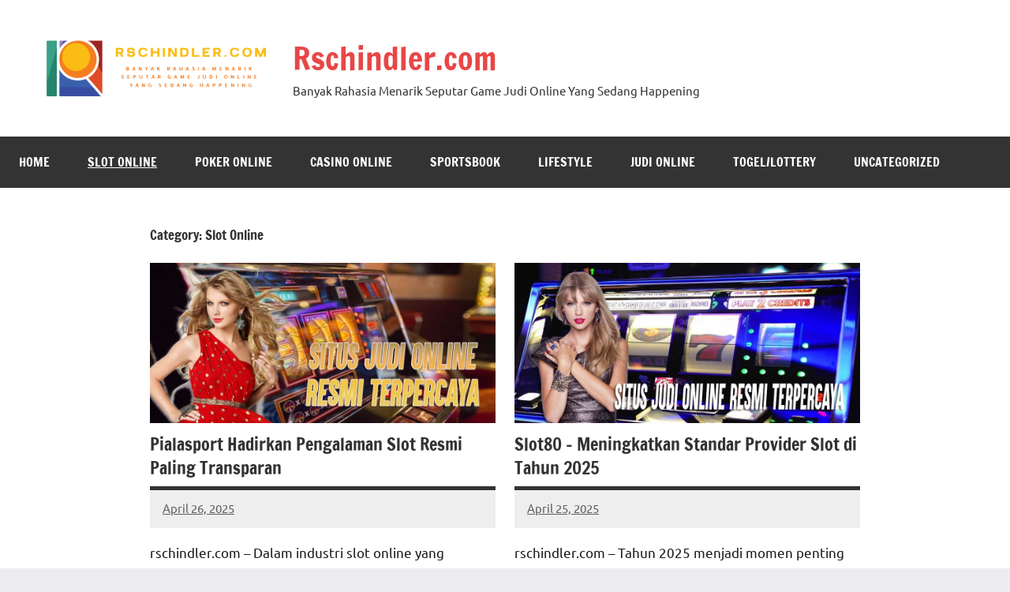

--- FILE ---
content_type: text/html; charset=UTF-8
request_url: https://rschindler.com/category/slot-online/
body_size: 13861
content:
<!DOCTYPE html>
<html lang="en-US" prefix="og: https://ogp.me/ns#" amp="" data-amp-auto-lightbox-disable transformed="self;v=1" i-amphtml-layout="" i-amphtml-no-boilerplate="" i-amphtml-binding>

<head><meta charset="UTF-8"><meta name="viewport" content="width=device-width"><link rel="preconnect" href="https://cdn.ampproject.org"><style amp-runtime="" i-amphtml-version="012512221826001">html{overflow-x:hidden!important}html.i-amphtml-fie{height:100%!important;width:100%!important}html:not([amp4ads]),html:not([amp4ads]) body{height:auto!important}html:not([amp4ads]) body{margin:0!important}body{-webkit-text-size-adjust:100%;-moz-text-size-adjust:100%;-ms-text-size-adjust:100%;text-size-adjust:100%}html.i-amphtml-singledoc.i-amphtml-embedded{-ms-touch-action:pan-y pinch-zoom;touch-action:pan-y pinch-zoom}html.i-amphtml-fie>body,html.i-amphtml-singledoc>body{overflow:visible!important}html.i-amphtml-fie:not(.i-amphtml-inabox)>body,html.i-amphtml-singledoc:not(.i-amphtml-inabox)>body{position:relative!important}html.i-amphtml-ios-embed-legacy>body{overflow-x:hidden!important;overflow-y:auto!important;position:absolute!important}html.i-amphtml-ios-embed{overflow-y:auto!important;position:static}#i-amphtml-wrapper{overflow-x:hidden!important;overflow-y:auto!important;position:absolute!important;top:0!important;left:0!important;right:0!important;bottom:0!important;margin:0!important;display:block!important}html.i-amphtml-ios-embed.i-amphtml-ios-overscroll,html.i-amphtml-ios-embed.i-amphtml-ios-overscroll>#i-amphtml-wrapper{-webkit-overflow-scrolling:touch!important}#i-amphtml-wrapper>body{position:relative!important;border-top:1px solid transparent!important}#i-amphtml-wrapper+body{visibility:visible}#i-amphtml-wrapper+body .i-amphtml-lightbox-element,#i-amphtml-wrapper+body[i-amphtml-lightbox]{visibility:hidden}#i-amphtml-wrapper+body[i-amphtml-lightbox] .i-amphtml-lightbox-element{visibility:visible}#i-amphtml-wrapper.i-amphtml-scroll-disabled,.i-amphtml-scroll-disabled{overflow-x:hidden!important;overflow-y:hidden!important}amp-instagram{padding:54px 0px 0px!important;background-color:#fff}amp-iframe iframe{box-sizing:border-box!important}[amp-access][amp-access-hide]{display:none}[subscriptions-dialog],body:not(.i-amphtml-subs-ready) [subscriptions-action],body:not(.i-amphtml-subs-ready) [subscriptions-section]{display:none!important}amp-experiment,amp-live-list>[update]{display:none}amp-list[resizable-children]>.i-amphtml-loading-container.amp-hidden{display:none!important}amp-list [fetch-error],amp-list[load-more] [load-more-button],amp-list[load-more] [load-more-end],amp-list[load-more] [load-more-failed],amp-list[load-more] [load-more-loading]{display:none}amp-list[diffable] div[role=list]{display:block}amp-story-page,amp-story[standalone]{min-height:1px!important;display:block!important;height:100%!important;margin:0!important;padding:0!important;overflow:hidden!important;width:100%!important}amp-story[standalone]{background-color:#000!important;position:relative!important}amp-story-page{background-color:#757575}amp-story .amp-active>div,amp-story .i-amphtml-loader-background{display:none!important}amp-story-page:not(:first-of-type):not([distance]):not([active]){transform:translateY(1000vh)!important}amp-autocomplete{position:relative!important;display:inline-block!important}amp-autocomplete>input,amp-autocomplete>textarea{padding:0.5rem;border:1px solid rgba(0,0,0,.33)}.i-amphtml-autocomplete-results,amp-autocomplete>input,amp-autocomplete>textarea{font-size:1rem;line-height:1.5rem}[amp-fx^=fly-in]{visibility:hidden}amp-script[nodom],amp-script[sandboxed]{position:fixed!important;top:0!important;width:1px!important;height:1px!important;overflow:hidden!important;visibility:hidden}
/*# sourceURL=/css/ampdoc.css*/[hidden]{display:none!important}.i-amphtml-element{display:inline-block}.i-amphtml-blurry-placeholder{transition:opacity 0.3s cubic-bezier(0.0,0.0,0.2,1)!important;pointer-events:none}[layout=nodisplay]:not(.i-amphtml-element){display:none!important}.i-amphtml-layout-fixed,[layout=fixed][width][height]:not(.i-amphtml-layout-fixed){display:inline-block;position:relative}.i-amphtml-layout-responsive,[layout=responsive][width][height]:not(.i-amphtml-layout-responsive),[width][height][heights]:not([layout]):not(.i-amphtml-layout-responsive),[width][height][sizes]:not(img):not([layout]):not(.i-amphtml-layout-responsive){display:block;position:relative}.i-amphtml-layout-intrinsic,[layout=intrinsic][width][height]:not(.i-amphtml-layout-intrinsic){display:inline-block;position:relative;max-width:100%}.i-amphtml-layout-intrinsic .i-amphtml-sizer{max-width:100%}.i-amphtml-intrinsic-sizer{max-width:100%;display:block!important}.i-amphtml-layout-container,.i-amphtml-layout-fixed-height,[layout=container],[layout=fixed-height][height]:not(.i-amphtml-layout-fixed-height){display:block;position:relative}.i-amphtml-layout-fill,.i-amphtml-layout-fill.i-amphtml-notbuilt,[layout=fill]:not(.i-amphtml-layout-fill),body noscript>*{display:block;overflow:hidden!important;position:absolute;top:0;left:0;bottom:0;right:0}body noscript>*{position:absolute!important;width:100%;height:100%;z-index:2}body noscript{display:inline!important}.i-amphtml-layout-flex-item,[layout=flex-item]:not(.i-amphtml-layout-flex-item){display:block;position:relative;-ms-flex:1 1 auto;flex:1 1 auto}.i-amphtml-layout-fluid{position:relative}.i-amphtml-layout-size-defined{overflow:hidden!important}.i-amphtml-layout-awaiting-size{position:absolute!important;top:auto!important;bottom:auto!important}i-amphtml-sizer{display:block!important}@supports (aspect-ratio:1/1){i-amphtml-sizer.i-amphtml-disable-ar{display:none!important}}.i-amphtml-blurry-placeholder,.i-amphtml-fill-content{display:block;height:0;max-height:100%;max-width:100%;min-height:100%;min-width:100%;width:0;margin:auto}.i-amphtml-layout-size-defined .i-amphtml-fill-content{position:absolute;top:0;left:0;bottom:0;right:0}.i-amphtml-replaced-content,.i-amphtml-screen-reader{padding:0!important;border:none!important}.i-amphtml-screen-reader{position:fixed!important;top:0px!important;left:0px!important;width:4px!important;height:4px!important;opacity:0!important;overflow:hidden!important;margin:0!important;display:block!important;visibility:visible!important}.i-amphtml-screen-reader~.i-amphtml-screen-reader{left:8px!important}.i-amphtml-screen-reader~.i-amphtml-screen-reader~.i-amphtml-screen-reader{left:12px!important}.i-amphtml-screen-reader~.i-amphtml-screen-reader~.i-amphtml-screen-reader~.i-amphtml-screen-reader{left:16px!important}.i-amphtml-unresolved{position:relative;overflow:hidden!important}.i-amphtml-select-disabled{-webkit-user-select:none!important;-ms-user-select:none!important;user-select:none!important}.i-amphtml-notbuilt,[layout]:not(.i-amphtml-element),[width][height][heights]:not([layout]):not(.i-amphtml-element),[width][height][sizes]:not(img):not([layout]):not(.i-amphtml-element){position:relative;overflow:hidden!important;color:transparent!important}.i-amphtml-notbuilt:not(.i-amphtml-layout-container)>*,[layout]:not([layout=container]):not(.i-amphtml-element)>*,[width][height][heights]:not([layout]):not(.i-amphtml-element)>*,[width][height][sizes]:not([layout]):not(.i-amphtml-element)>*{display:none}amp-img:not(.i-amphtml-element)[i-amphtml-ssr]>img.i-amphtml-fill-content{display:block}.i-amphtml-notbuilt:not(.i-amphtml-layout-container),[layout]:not([layout=container]):not(.i-amphtml-element),[width][height][heights]:not([layout]):not(.i-amphtml-element),[width][height][sizes]:not(img):not([layout]):not(.i-amphtml-element){color:transparent!important;line-height:0!important}.i-amphtml-ghost{visibility:hidden!important}.i-amphtml-element>[placeholder],[layout]:not(.i-amphtml-element)>[placeholder],[width][height][heights]:not([layout]):not(.i-amphtml-element)>[placeholder],[width][height][sizes]:not([layout]):not(.i-amphtml-element)>[placeholder]{display:block;line-height:normal}.i-amphtml-element>[placeholder].amp-hidden,.i-amphtml-element>[placeholder].hidden{visibility:hidden}.i-amphtml-element:not(.amp-notsupported)>[fallback],.i-amphtml-layout-container>[placeholder].amp-hidden,.i-amphtml-layout-container>[placeholder].hidden{display:none}.i-amphtml-layout-size-defined>[fallback],.i-amphtml-layout-size-defined>[placeholder]{position:absolute!important;top:0!important;left:0!important;right:0!important;bottom:0!important;z-index:1}amp-img[i-amphtml-ssr]:not(.i-amphtml-element)>[placeholder]{z-index:auto}.i-amphtml-notbuilt>[placeholder]{display:block!important}.i-amphtml-hidden-by-media-query{display:none!important}.i-amphtml-element-error{background:red!important;color:#fff!important;position:relative!important}.i-amphtml-element-error:before{content:attr(error-message)}i-amp-scroll-container,i-amphtml-scroll-container{position:absolute;top:0;left:0;right:0;bottom:0;display:block}i-amp-scroll-container.amp-active,i-amphtml-scroll-container.amp-active{overflow:auto;-webkit-overflow-scrolling:touch}.i-amphtml-loading-container{display:block!important;pointer-events:none;z-index:1}.i-amphtml-notbuilt>.i-amphtml-loading-container{display:block!important}.i-amphtml-loading-container.amp-hidden{visibility:hidden}.i-amphtml-element>[overflow]{cursor:pointer;position:relative;z-index:2;visibility:hidden;display:initial;line-height:normal}.i-amphtml-layout-size-defined>[overflow]{position:absolute}.i-amphtml-element>[overflow].amp-visible{visibility:visible}template{display:none!important}.amp-border-box,.amp-border-box *,.amp-border-box :after,.amp-border-box :before{box-sizing:border-box}amp-pixel{display:none!important}amp-analytics,amp-auto-ads,amp-story-auto-ads{position:fixed!important;top:0!important;width:1px!important;height:1px!important;overflow:hidden!important;visibility:hidden}amp-story{visibility:hidden!important}html.i-amphtml-fie>amp-analytics{position:initial!important}[visible-when-invalid]:not(.visible),form [submit-error],form [submit-success],form [submitting]{display:none}amp-accordion{display:block!important}@media (min-width:1px){:where(amp-accordion>section)>:first-child{margin:0;background-color:#efefef;padding-right:20px;border:1px solid #dfdfdf}:where(amp-accordion>section)>:last-child{margin:0}}amp-accordion>section{float:none!important}amp-accordion>section>*{float:none!important;display:block!important;overflow:hidden!important;position:relative!important}amp-accordion,amp-accordion>section{margin:0}amp-accordion:not(.i-amphtml-built)>section>:last-child{display:none!important}amp-accordion:not(.i-amphtml-built)>section[expanded]>:last-child{display:block!important}
/*# sourceURL=/css/ampshared.css*/</style><meta property="og:locale" content="en_US"><meta property="og:type" content="article"><meta property="og:title" content="Slot Online Archives - Rschindler.com"><meta property="og:url" content="https://rschindler.com/category/slot-online/"><meta property="og:site_name" content="Rschindler.com"><meta name="twitter:card" content="summary_large_image"><meta name="robots" content="index, follow, max-snippet:-1, max-video-preview:-1, max-image-preview:large"><meta property="og:locale" content="en_US"><meta property="og:type" content="article"><meta property="og:title" content="Slot Online - Rschindler.com"><meta property="og:url" content="https://rschindler.com/category/slot-online/"><meta property="og:site_name" content="Rschindler.com"><meta name="twitter:card" content="summary_large_image"><meta name="twitter:title" content="Slot Online - Rschindler.com"><meta name="twitter:label1" content="Posts"><meta name="twitter:data1" content="25"><meta name="generator" content="AMP Plugin v2.4.2; mode=standard"><meta name="msapplication-TileImage" content="https://rschindler.com/wp-content/uploads/2023/07/cropped-cropped-Untitled-2-270x270.png"><link rel="preload" href="https://rschindler.com/wp-content/fonts/francois-one/_Xmr-H4zszafZw3A-KPSZut9zgiRi_Y.woff2" as="font" crossorigin=""><link rel="preload" href="https://rschindler.com/wp-content/fonts/francois-one/_Xmr-H4zszafZw3A-KPSZut9zwiRi_Y.woff2" as="font" crossorigin=""><link rel="preload" href="https://rschindler.com/wp-content/fonts/francois-one/_Xmr-H4zszafZw3A-KPSZut9wQiR.woff2" as="font" crossorigin=""><link rel="preload" href="https://rschindler.com/wp-content/fonts/ubuntu/4iCu6KVjbNBYlgoKej75l0mwFg.woff2" as="font" crossorigin=""><link rel="preload" href="https://rschindler.com/wp-content/fonts/ubuntu/4iCu6KVjbNBYlgoKej7wl0mwFg.woff2" as="font" crossorigin=""><link rel="preload" href="https://rschindler.com/wp-content/fonts/ubuntu/4iCu6KVjbNBYlgoKej74l0mwFg.woff2" as="font" crossorigin=""><link rel="preload" href="https://rschindler.com/wp-content/fonts/ubuntu/4iCu6KVjbNBYlgoKej73l0mwFg.woff2" as="font" crossorigin=""><link rel="preload" href="https://rschindler.com/wp-content/fonts/ubuntu/4iCu6KVjbNBYlgoKej76l0mwFg.woff2" as="font" crossorigin=""><link rel="preload" href="https://rschindler.com/wp-content/fonts/ubuntu/4iCu6KVjbNBYlgoKej70l0k.woff2" as="font" crossorigin=""><link rel="preload" href="https://rschindler.com/wp-content/fonts/ubuntu/4iCp6KVjbNBYlgoKejZPslyCN4Ffgg.woff2" as="font" crossorigin=""><link rel="preload" href="https://rschindler.com/wp-content/fonts/ubuntu/4iCp6KVjbNBYlgoKejZPslyLN4Ffgg.woff2" as="font" crossorigin=""><link rel="preload" href="https://rschindler.com/wp-content/fonts/ubuntu/4iCp6KVjbNBYlgoKejZPslyDN4Ffgg.woff2" as="font" crossorigin=""><link rel="preload" href="https://rschindler.com/wp-content/fonts/ubuntu/4iCp6KVjbNBYlgoKejZPslyMN4Ffgg.woff2" as="font" crossorigin=""><link rel="preload" href="https://rschindler.com/wp-content/fonts/ubuntu/4iCp6KVjbNBYlgoKejZPslyBN4Ffgg.woff2" as="font" crossorigin=""><link rel="preload" href="https://rschindler.com/wp-content/fonts/ubuntu/4iCp6KVjbNBYlgoKejZPslyPN4E.woff2" as="font" crossorigin=""><link rel="preload" href="https://rschindler.com/wp-content/fonts/ubuntu/4iCs6KVjbNBYlgoKcg72j00.woff2" as="font" crossorigin=""><link rel="preload" href="https://rschindler.com/wp-content/fonts/ubuntu/4iCs6KVjbNBYlgoKew72j00.woff2" as="font" crossorigin=""><link rel="preload" href="https://rschindler.com/wp-content/fonts/ubuntu/4iCs6KVjbNBYlgoKcw72j00.woff2" as="font" crossorigin=""><link rel="preload" href="https://rschindler.com/wp-content/fonts/ubuntu/4iCs6KVjbNBYlgoKfA72j00.woff2" as="font" crossorigin=""><link rel="preload" href="https://rschindler.com/wp-content/fonts/ubuntu/4iCs6KVjbNBYlgoKcQ72j00.woff2" as="font" crossorigin=""><link rel="preload" href="https://rschindler.com/wp-content/fonts/ubuntu/4iCs6KVjbNBYlgoKfw72.woff2" as="font" crossorigin=""><link rel="preload" href="https://rschindler.com/wp-content/fonts/ubuntu/4iCv6KVjbNBYlgoCxCvjvWyNL4U.woff2" as="font" crossorigin=""><link rel="preload" href="https://rschindler.com/wp-content/fonts/ubuntu/4iCv6KVjbNBYlgoCxCvjtGyNL4U.woff2" as="font" crossorigin=""><link rel="preload" href="https://rschindler.com/wp-content/fonts/ubuntu/4iCv6KVjbNBYlgoCxCvjvGyNL4U.woff2" as="font" crossorigin=""><link rel="preload" href="https://rschindler.com/wp-content/fonts/ubuntu/4iCv6KVjbNBYlgoCxCvjs2yNL4U.woff2" as="font" crossorigin=""><link rel="preload" href="https://rschindler.com/wp-content/fonts/ubuntu/4iCv6KVjbNBYlgoCxCvjvmyNL4U.woff2" as="font" crossorigin=""><link rel="preload" href="https://rschindler.com/wp-content/fonts/ubuntu/4iCv6KVjbNBYlgoCxCvjsGyN.woff2" as="font" crossorigin=""><script async="" src="https://cdn.ampproject.org/v0.mjs" type="module" crossorigin="anonymous"></script><script async nomodule src="https://cdn.ampproject.org/v0.js" crossorigin="anonymous"></script><script src="https://cdn.ampproject.org/v0/amp-bind-0.1.mjs" async="" custom-element="amp-bind" type="module" crossorigin="anonymous"></script><script async nomodule src="https://cdn.ampproject.org/v0/amp-bind-0.1.js" crossorigin="anonymous" custom-element="amp-bind"></script><link rel="icon" href="https://rschindler.com/wp-content/uploads/2023/07/cropped-cropped-Untitled-2-32x32.png" sizes="32x32"><link rel="icon" href="https://rschindler.com/wp-content/uploads/2023/07/cropped-cropped-Untitled-2-192x192.png" sizes="192x192"><style amp-custom="">amp-img:is([sizes=auto i],[sizes^="auto," i]){contain-intrinsic-size:3000px 1500px}amp-img.amp-wp-enforced-sizes{object-fit:contain}amp-img img,amp-img noscript{image-rendering:inherit;object-fit:inherit;object-position:inherit}@font-face{font-family:"Francois One";font-style:normal;font-weight:400;font-display:swap;src:url("https://rschindler.com/wp-content/fonts/francois-one/_Xmr-H4zszafZw3A-KPSZut9zgiRi_Y.woff2") format("woff2");unicode-range:U+0102-0103,U+0110-0111,U+0128-0129,U+0168-0169,U+01A0-01A1,U+01AF-01B0,U+1EA0-1EF9,U+20AB}@font-face{font-family:"Francois One";font-style:normal;font-weight:400;font-display:swap;src:url("https://rschindler.com/wp-content/fonts/francois-one/_Xmr-H4zszafZw3A-KPSZut9zwiRi_Y.woff2") format("woff2");unicode-range:U+0100-024F,U+0259,U+1E00-1EFF,U+2020,U+20A0-20AB,U+20AD-20CF,U+2113,U+2C60-2C7F,U+A720-A7FF}@font-face{font-family:"Francois One";font-style:normal;font-weight:400;font-display:swap;src:url("https://rschindler.com/wp-content/fonts/francois-one/_Xmr-H4zszafZw3A-KPSZut9wQiR.woff2") format("woff2");unicode-range:U+0000-00FF,U+0131,U+0152-0153,U+02BB-02BC,U+02C6,U+02DA,U+02DC,U+2000-206F,U+2074,U+20AC,U+2122,U+2191,U+2193,U+2212,U+2215,U+FEFF,U+FFFD}@font-face{font-family:"Ubuntu";font-style:italic;font-weight:400;font-display:swap;src:url("https://rschindler.com/wp-content/fonts/ubuntu/4iCu6KVjbNBYlgoKej75l0mwFg.woff2") format("woff2");unicode-range:U+0460-052F,U+1C80-1C88,U+20B4,U+2DE0-2DFF,U+A640-A69F,U+FE2E-FE2F}@font-face{font-family:"Ubuntu";font-style:italic;font-weight:400;font-display:swap;src:url("https://rschindler.com/wp-content/fonts/ubuntu/4iCu6KVjbNBYlgoKej7wl0mwFg.woff2") format("woff2");unicode-range:U+0400-045F,U+0490-0491,U+04B0-04B1,U+2116}@font-face{font-family:"Ubuntu";font-style:italic;font-weight:400;font-display:swap;src:url("https://rschindler.com/wp-content/fonts/ubuntu/4iCu6KVjbNBYlgoKej74l0mwFg.woff2") format("woff2");unicode-range:U+1F00-1FFF}@font-face{font-family:"Ubuntu";font-style:italic;font-weight:400;font-display:swap;src:url("https://rschindler.com/wp-content/fonts/ubuntu/4iCu6KVjbNBYlgoKej73l0mwFg.woff2") format("woff2");unicode-range:U+0370-03FF}@font-face{font-family:"Ubuntu";font-style:italic;font-weight:400;font-display:swap;src:url("https://rschindler.com/wp-content/fonts/ubuntu/4iCu6KVjbNBYlgoKej76l0mwFg.woff2") format("woff2");unicode-range:U+0100-024F,U+0259,U+1E00-1EFF,U+2020,U+20A0-20AB,U+20AD-20CF,U+2113,U+2C60-2C7F,U+A720-A7FF}@font-face{font-family:"Ubuntu";font-style:italic;font-weight:400;font-display:swap;src:url("https://rschindler.com/wp-content/fonts/ubuntu/4iCu6KVjbNBYlgoKej70l0k.woff2") format("woff2");unicode-range:U+0000-00FF,U+0131,U+0152-0153,U+02BB-02BC,U+02C6,U+02DA,U+02DC,U+2000-206F,U+2074,U+20AC,U+2122,U+2191,U+2193,U+2212,U+2215,U+FEFF,U+FFFD}@font-face{font-family:"Ubuntu";font-style:italic;font-weight:700;font-display:swap;src:url("https://rschindler.com/wp-content/fonts/ubuntu/4iCp6KVjbNBYlgoKejZPslyCN4Ffgg.woff2") format("woff2");unicode-range:U+0460-052F,U+1C80-1C88,U+20B4,U+2DE0-2DFF,U+A640-A69F,U+FE2E-FE2F}@font-face{font-family:"Ubuntu";font-style:italic;font-weight:700;font-display:swap;src:url("https://rschindler.com/wp-content/fonts/ubuntu/4iCp6KVjbNBYlgoKejZPslyLN4Ffgg.woff2") format("woff2");unicode-range:U+0400-045F,U+0490-0491,U+04B0-04B1,U+2116}@font-face{font-family:"Ubuntu";font-style:italic;font-weight:700;font-display:swap;src:url("https://rschindler.com/wp-content/fonts/ubuntu/4iCp6KVjbNBYlgoKejZPslyDN4Ffgg.woff2") format("woff2");unicode-range:U+1F00-1FFF}@font-face{font-family:"Ubuntu";font-style:italic;font-weight:700;font-display:swap;src:url("https://rschindler.com/wp-content/fonts/ubuntu/4iCp6KVjbNBYlgoKejZPslyMN4Ffgg.woff2") format("woff2");unicode-range:U+0370-03FF}@font-face{font-family:"Ubuntu";font-style:italic;font-weight:700;font-display:swap;src:url("https://rschindler.com/wp-content/fonts/ubuntu/4iCp6KVjbNBYlgoKejZPslyBN4Ffgg.woff2") format("woff2");unicode-range:U+0100-024F,U+0259,U+1E00-1EFF,U+2020,U+20A0-20AB,U+20AD-20CF,U+2113,U+2C60-2C7F,U+A720-A7FF}@font-face{font-family:"Ubuntu";font-style:italic;font-weight:700;font-display:swap;src:url("https://rschindler.com/wp-content/fonts/ubuntu/4iCp6KVjbNBYlgoKejZPslyPN4E.woff2") format("woff2");unicode-range:U+0000-00FF,U+0131,U+0152-0153,U+02BB-02BC,U+02C6,U+02DA,U+02DC,U+2000-206F,U+2074,U+20AC,U+2122,U+2191,U+2193,U+2212,U+2215,U+FEFF,U+FFFD}@font-face{font-family:"Ubuntu";font-style:normal;font-weight:400;font-display:swap;src:url("https://rschindler.com/wp-content/fonts/ubuntu/4iCs6KVjbNBYlgoKcg72j00.woff2") format("woff2");unicode-range:U+0460-052F,U+1C80-1C88,U+20B4,U+2DE0-2DFF,U+A640-A69F,U+FE2E-FE2F}@font-face{font-family:"Ubuntu";font-style:normal;font-weight:400;font-display:swap;src:url("https://rschindler.com/wp-content/fonts/ubuntu/4iCs6KVjbNBYlgoKew72j00.woff2") format("woff2");unicode-range:U+0400-045F,U+0490-0491,U+04B0-04B1,U+2116}@font-face{font-family:"Ubuntu";font-style:normal;font-weight:400;font-display:swap;src:url("https://rschindler.com/wp-content/fonts/ubuntu/4iCs6KVjbNBYlgoKcw72j00.woff2") format("woff2");unicode-range:U+1F00-1FFF}@font-face{font-family:"Ubuntu";font-style:normal;font-weight:400;font-display:swap;src:url("https://rschindler.com/wp-content/fonts/ubuntu/4iCs6KVjbNBYlgoKfA72j00.woff2") format("woff2");unicode-range:U+0370-03FF}@font-face{font-family:"Ubuntu";font-style:normal;font-weight:400;font-display:swap;src:url("https://rschindler.com/wp-content/fonts/ubuntu/4iCs6KVjbNBYlgoKcQ72j00.woff2") format("woff2");unicode-range:U+0100-024F,U+0259,U+1E00-1EFF,U+2020,U+20A0-20AB,U+20AD-20CF,U+2113,U+2C60-2C7F,U+A720-A7FF}@font-face{font-family:"Ubuntu";font-style:normal;font-weight:400;font-display:swap;src:url("https://rschindler.com/wp-content/fonts/ubuntu/4iCs6KVjbNBYlgoKfw72.woff2") format("woff2");unicode-range:U+0000-00FF,U+0131,U+0152-0153,U+02BB-02BC,U+02C6,U+02DA,U+02DC,U+2000-206F,U+2074,U+20AC,U+2122,U+2191,U+2193,U+2212,U+2215,U+FEFF,U+FFFD}@font-face{font-family:"Ubuntu";font-style:normal;font-weight:700;font-display:swap;src:url("https://rschindler.com/wp-content/fonts/ubuntu/4iCv6KVjbNBYlgoCxCvjvWyNL4U.woff2") format("woff2");unicode-range:U+0460-052F,U+1C80-1C88,U+20B4,U+2DE0-2DFF,U+A640-A69F,U+FE2E-FE2F}@font-face{font-family:"Ubuntu";font-style:normal;font-weight:700;font-display:swap;src:url("https://rschindler.com/wp-content/fonts/ubuntu/4iCv6KVjbNBYlgoCxCvjtGyNL4U.woff2") format("woff2");unicode-range:U+0400-045F,U+0490-0491,U+04B0-04B1,U+2116}@font-face{font-family:"Ubuntu";font-style:normal;font-weight:700;font-display:swap;src:url("https://rschindler.com/wp-content/fonts/ubuntu/4iCv6KVjbNBYlgoCxCvjvGyNL4U.woff2") format("woff2");unicode-range:U+1F00-1FFF}@font-face{font-family:"Ubuntu";font-style:normal;font-weight:700;font-display:swap;src:url("https://rschindler.com/wp-content/fonts/ubuntu/4iCv6KVjbNBYlgoCxCvjs2yNL4U.woff2") format("woff2");unicode-range:U+0370-03FF}@font-face{font-family:"Ubuntu";font-style:normal;font-weight:700;font-display:swap;src:url("https://rschindler.com/wp-content/fonts/ubuntu/4iCv6KVjbNBYlgoCxCvjvmyNL4U.woff2") format("woff2");unicode-range:U+0100-024F,U+0259,U+1E00-1EFF,U+2020,U+20A0-20AB,U+20AD-20CF,U+2113,U+2C60-2C7F,U+A720-A7FF}@font-face{font-family:"Ubuntu";font-style:normal;font-weight:700;font-display:swap;src:url("https://rschindler.com/wp-content/fonts/ubuntu/4iCv6KVjbNBYlgoCxCvjsGyN.woff2") format("woff2");unicode-range:U+0000-00FF,U+0131,U+0152-0153,U+02BB-02BC,U+02C6,U+02DA,U+02DC,U+2000-206F,U+2074,U+20AC,U+2122,U+2191,U+2193,U+2212,U+2215,U+FEFF,U+FFFD}:root{--wp-block-synced-color:#7a00df;--wp-block-synced-color--rgb:122,0,223;--wp-bound-block-color:var(--wp-block-synced-color);--wp-editor-canvas-background:#ddd;--wp-admin-theme-color:#007cba;--wp-admin-theme-color--rgb:0,124,186;--wp-admin-theme-color-darker-10:#006ba1;--wp-admin-theme-color-darker-10--rgb:0,107,160.5;--wp-admin-theme-color-darker-20:#005a87;--wp-admin-theme-color-darker-20--rgb:0,90,135;--wp-admin-border-width-focus:2px}@media (min-resolution:192dpi){:root{--wp-admin-border-width-focus:1.5px}}:root{--wp--preset--font-size--normal:16px;--wp--preset--font-size--huge:42px}.screen-reader-text{border:0;clip-path:inset(50%);height:1px;margin:-1px;overflow:hidden;padding:0;position:absolute;width:1px}.screen-reader-text:not(#_#_#_#_#_#_#_){word-wrap:normal}.screen-reader-text:focus{background-color:#ddd;clip-path:none;color:#444;display:block;font-size:1em;height:auto;left:5px;line-height:normal;padding:15px 23px 14px;text-decoration:none;top:5px;width:auto;z-index:100000}html :where(.has-border-color){border-style:solid}html :where([data-amp-original-style*=border-top-color]){border-top-style:solid}html :where([data-amp-original-style*=border-right-color]){border-right-style:solid}html :where([data-amp-original-style*=border-bottom-color]){border-bottom-style:solid}html :where([data-amp-original-style*=border-left-color]){border-left-style:solid}html :where([data-amp-original-style*=border-width]){border-style:solid}html :where([data-amp-original-style*=border-top-width]){border-top-style:solid}html :where([data-amp-original-style*=border-right-width]){border-right-style:solid}html :where([data-amp-original-style*=border-bottom-width]){border-bottom-style:solid}html :where([data-amp-original-style*=border-left-width]){border-left-style:solid}html :where(amp-img[class*=wp-image-]),html :where(amp-anim[class*=wp-image-]){height:auto;max-width:100%}:where(figure){margin:0 0 1em}html :where(.is-position-sticky){--wp-admin--admin-bar--position-offset:var(--wp-admin--admin-bar--height,0px)}@media screen and (max-width:600px){html :where(.is-position-sticky){--wp-admin--admin-bar--position-offset:0px}}:root{--wp--preset--aspect-ratio--square:1;--wp--preset--aspect-ratio--4-3:4/3;--wp--preset--aspect-ratio--3-4:3/4;--wp--preset--aspect-ratio--3-2:3/2;--wp--preset--aspect-ratio--2-3:2/3;--wp--preset--aspect-ratio--16-9:16/9;--wp--preset--aspect-ratio--9-16:9/16;--wp--preset--color--black:#000;--wp--preset--color--cyan-bluish-gray:#abb8c3;--wp--preset--color--white:#fff;--wp--preset--color--pale-pink:#f78da7;--wp--preset--color--vivid-red:#cf2e2e;--wp--preset--color--luminous-vivid-orange:#ff6900;--wp--preset--color--luminous-vivid-amber:#fcb900;--wp--preset--color--light-green-cyan:#7bdcb5;--wp--preset--color--vivid-green-cyan:#00d084;--wp--preset--color--pale-cyan-blue:#8ed1fc;--wp--preset--color--vivid-cyan-blue:#0693e3;--wp--preset--color--vivid-purple:#9b51e0;--wp--preset--color--primary:#e84747;--wp--preset--color--secondary:#cb3e3e;--wp--preset--color--tertiary:#ae3535;--wp--preset--color--contrast:#4747e8;--wp--preset--color--accent:#47e897;--wp--preset--color--highlight:#e8e847;--wp--preset--color--light-gray:#eee;--wp--preset--color--gray:#777;--wp--preset--color--dark-gray:#333;--wp--preset--gradient--vivid-cyan-blue-to-vivid-purple:linear-gradient(135deg,#0693e3 0%,#9b51e0 100%);--wp--preset--gradient--light-green-cyan-to-vivid-green-cyan:linear-gradient(135deg,#7adcb4 0%,#00d082 100%);--wp--preset--gradient--luminous-vivid-amber-to-luminous-vivid-orange:linear-gradient(135deg,#fcb900 0%,#ff6900 100%);--wp--preset--gradient--luminous-vivid-orange-to-vivid-red:linear-gradient(135deg,#ff6900 0%,#cf2e2e 100%);--wp--preset--gradient--very-light-gray-to-cyan-bluish-gray:linear-gradient(135deg,#eee 0%,#a9b8c3 100%);--wp--preset--gradient--cool-to-warm-spectrum:linear-gradient(135deg,#4aeadc 0%,#9778d1 20%,#cf2aba 40%,#ee2c82 60%,#fb6962 80%,#fef84c 100%);--wp--preset--gradient--blush-light-purple:linear-gradient(135deg,#ffceec 0%,#9896f0 100%);--wp--preset--gradient--blush-bordeaux:linear-gradient(135deg,#fecda5 0%,#fe2d2d 50%,#6b003e 100%);--wp--preset--gradient--luminous-dusk:linear-gradient(135deg,#ffcb70 0%,#c751c0 50%,#4158d0 100%);--wp--preset--gradient--pale-ocean:linear-gradient(135deg,#fff5cb 0%,#b6e3d4 50%,#33a7b5 100%);--wp--preset--gradient--electric-grass:linear-gradient(135deg,#caf880 0%,#71ce7e 100%);--wp--preset--gradient--midnight:linear-gradient(135deg,#020381 0%,#2874fc 100%);--wp--preset--font-size--small:13px;--wp--preset--font-size--medium:20px;--wp--preset--font-size--large:36px;--wp--preset--font-size--x-large:42px;--wp--preset--font-size--extra-large:48px;--wp--preset--font-size--huge:64px;--wp--preset--spacing--20:.44rem;--wp--preset--spacing--30:.67rem;--wp--preset--spacing--40:1rem;--wp--preset--spacing--50:1.5rem;--wp--preset--spacing--60:2.25rem;--wp--preset--spacing--70:3.38rem;--wp--preset--spacing--80:5.06rem;--wp--preset--shadow--natural:6px 6px 9px rgba(0,0,0,.2);--wp--preset--shadow--deep:12px 12px 50px rgba(0,0,0,.4);--wp--preset--shadow--sharp:6px 6px 0px rgba(0,0,0,.2);--wp--preset--shadow--outlined:6px 6px 0px -3px #fff,6px 6px #000;--wp--preset--shadow--crisp:6px 6px 0px #000}:root{--wp--style--global--content-size:900px;--wp--style--global--wide-size:1100px}:where(body){margin:0}:where(.is-layout-flex){gap:.5em}:where(.is-layout-grid){gap:.5em}body{padding-top:0px;padding-right:0px;padding-bottom:0px;padding-left:0px}a:where(:not(.wp-element-button)){text-decoration:underline}:root{--dynamico--primary-color:#e84747;--dynamico--secondary-color:#cb3e3e;--dynamico--tertiary-color:#ae3535;--dynamico--accent-color:#47e897;--dynamico--contrast-color:#4747e8;--dynamico--highlight-color:#e8e847;--dynamico--light-gray-color:#eee;--dynamico--gray-color:#777;--dynamico--dark-gray-color:#333;--dynamico--page-background-color:#fff;--dynamico--text-color:rgba(0,0,0,.9);--dynamico--medium-text-color:rgba(0,0,0,.6);--dynamico--light-text-color:rgba(0,0,0,.4);--dynamico--medium-border-color:rgba(0,0,0,.3);--dynamico--light-border-color:rgba(0,0,0,.1);--dynamico--link-color:#e84747;--dynamico--link-hover-color:#e84747;--dynamico--button-color:#e84747;--dynamico--button-text-color:#fff;--dynamico--button-hover-color:#333;--dynamico--button-hover-text-color:#fff;--dynamico--header-background-color:#fff;--dynamico--header-text-color:#333;--dynamico--site-title-color:#e84747;--dynamico--site-title-hover-color:#333;--dynamico--navi-background-color:#333;--dynamico--navi-text-color:#fff;--dynamico--navi-hover-color:#e84747;--dynamico--navi-hover-text-color:#fff;--dynamico--navi-border-color:#fff;--dynamico--submenu-background-color:#fff;--dynamico--submenu-text-color:#333;--dynamico--submenu-border-color:rgba(0,0,0,.5);--dynamico--featured-background-color:#333;--dynamico--featured-text-color:#fff;--dynamico--featured-hover-color:rgba(255,255,255,.6);--dynamico--featured-border-color:#e84747;--dynamico--title-color:#333;--dynamico--title-hover-color:#e84747;--dynamico--post-meta-background-color:#eee;--dynamico--content-border-color:rgba(0,0,0,.1);--dynamico--widget-title-background-color:#333;--dynamico--widget-title-text-color:#fff;--dynamico--widget-border-color:rgba(0,0,0,.1);--dynamico--footer-background-color:#333;--dynamico--footer-overlay-color:rgba(255,255,255,.05);--dynamico--footer-text-color:rgba(255,255,255,.6);--dynamico--footer-link-color:#fff;--dynamico--footer-link-hover-color:rgba(255,255,255,.6);--dynamico--footer-border-color:rgba(255,255,255,.1);--dynamico--text-font:"Ubuntu",arial,helvetica,sans-serif;--dynamico--title-font:"Francois One",arial,helvetica,sans-serif;--dynamico--navi-font:"Francois One",arial,helvetica,sans-serif;--dynamico--widget-title-font:"Ubuntu",arial,helvetica,sans-serif;--dynamico--title-font-weight:normal;--dynamico--navi-font-weight:normal;--dynamico--widget-title-font-weight:normal;--dynamico--title-text-transform:none;--dynamico--navi-text-transform:uppercase;--dynamico--widget-title-text-transform:uppercase;--dynamico--text-line-height:1.75;--dynamico--title-line-height:1.4}html{box-sizing:border-box;font-family:sans-serif;-webkit-text-size-adjust:100%;-ms-text-size-adjust:100%}article,figure,footer,header,main,nav{display:block}[hidden]{display:none}svg:not(:root){overflow:hidden}figure{margin:0}button{margin:0;color:inherit;font:inherit}button{overflow:visible}button{text-transform:none}button{cursor:pointer;-webkit-appearance:button}button[disabled]{cursor:default}button::-moz-focus-inner{padding:0;border:0}body,button{color:rgba(0,0,0,.9);color:var(--dynamico--text-color);font-size:16px;font-size:1rem;font-family:"Ubuntu",arial,helvetica,sans-serif;font-family:var(--dynamico--text-font);line-height:1.75;line-height:var(--dynamico--text-line-height)}h1,h2{clear:both;margin-top:1em;margin-bottom:.75em;color:#333;color:var(--dynamico--title-color);font-family:"Francois One",arial,helvetica,sans-serif;font-family:var(--dynamico--title-font);font-weight:normal;font-weight:var(--dynamico--title-font-weight);text-transform:none;text-transform:var(--dynamico--title-text-transform);line-height:1.4;line-height:var(--dynamico--title-line-height)}h1{font-size:28px;font-size:1.75rem}h2{font-size:24px;font-size:1.5rem}p{margin-top:1rem;margin-bottom:1.5rem}*,*::before,*::after{box-sizing:inherit}body{margin:0;background:#ededef}ul{margin:1.75rem 0;padding:0 0 0 1.5rem}ul{list-style:circle}li > ul{margin-top:.5em;margin-bottom:.5em;margin-left:1.5em}amp-img{border:0;max-width:100%;height:auto}a{color:#e84747;color:var(--dynamico--link-color);text-decoration:underline;background-color:transparent}a:hover,a:focus,a:active{color:#e84747;color:var(--dynamico--link-hover-color);text-decoration:none}a:focus{outline:thin dotted}a:hover,a:active{outline:0}button{margin:0;padding:.6rem 1rem;border:none;color:#fff;color:var(--dynamico--button-text-color);background-color:#e84747;background-color:var(--dynamico--button-color);text-decoration:none;font-weight:normal;font-size:15px;font-size:.9375rem}button:hover,button:focus,button:active{color:#fff;color:var(--dynamico--button-hover-text-color);background-color:#333;background-color:var(--dynamico--button-hover-color)}.screen-reader-text{overflow:hidden;clip:rect(1px,1px,1px,1px);width:1px;height:1px}.screen-reader-text:not(#_#_#_#_#_#_#_){position:absolute}.screen-reader-text:hover,.screen-reader-text:active,.screen-reader-text:focus{top:5px;left:5px;z-index:100000;display:block;padding:15px 23px 14px;width:auto;height:auto;border-radius:3px;background-color:#f1f1f1;box-shadow:0 0 2px 2px rgba(0,0,0,.6);color:#21759b;text-decoration:none;font-weight:bold;font-size:14px;font-size:.875rem;line-height:normal}.screen-reader-text:hover:not(#_#_#_#_#_#_#_),.screen-reader-text:active:not(#_#_#_#_#_#_#_),.screen-reader-text:focus:not(#_#_#_#_#_#_#_){clip:auto}.site{box-sizing:border-box;margin:0 auto;padding:0;width:100%;overflow:hidden;max-width:1340px}.site-content{padding:1.25rem 1.25rem 1px;background-color:#fff;background-color:var(--dynamico--page-background-color)}.site-main{margin-left:auto;margin-right:auto;max-width:900px}.site-header{background-color:#fff;background-color:var(--dynamico--header-background-color)}.header-main{display:flex;flex-wrap:wrap;flex-direction:column;padding:1.25rem}.site-logo{margin-right:1.25rem}.site-logo .custom-logo{margin:0;padding:0;max-width:100%;height:auto;border:none;vertical-align:top}.site-branding{display:flex;margin:0;padding:0;max-width:100%;flex-direction:column;justify-content:center}.site-branding a:link,.site-branding a:visited,.site-branding a:hover{text-decoration:none}.site-title{margin:0;padding:0;color:#e84747;color:var(--dynamico--site-title-color);text-decoration:none;font-size:28px;font-size:1.75rem;font-family:"Francois One",arial,helvetica,sans-serif;font-family:var(--dynamico--title-font);font-weight:normal;font-weight:var(--dynamico--title-font-weight);text-transform:none;text-transform:var(--dynamico--title-text-transform);line-height:1.4;line-height:var(--dynamico--title-line-height)}.site-title a:link,.site-title a:visited{color:#e84747;color:var(--dynamico--site-title-color);transition:all .15s ease}.site-title a:hover,.site-title a:active{color:#333;color:var(--dynamico--site-title-hover-color)}.site-description{display:block;margin:0;padding:0;color:#333;color:var(--dynamico--header-text-color);font-size:14px;font-size:.875rem}.primary-navigation-wrap{position:relative;background-color:#333;background-color:var(--dynamico--navi-background-color)}.primary-navigation{position:relative;width:100%}.main-navigation ul{margin:0;padding:0;color:#fff;color:var(--dynamico--navi-text-color);list-style:none;font-size:16px;font-size:1rem;font-family:"Francois One",arial,helvetica,sans-serif;font-family:var(--dynamico--navi-font);font-weight:normal;font-weight:var(--dynamico--navi-font-weight);text-transform:uppercase;text-transform:var(--dynamico--navi-text-transform)}.main-navigation > ul{border-top:1px solid;color:#fff;color:var(--dynamico--navi-border-color)}.main-navigation ul,.main-navigation ul a > .icon{display:none}.main-navigation.toggled-on > ul.menu{display:block}.main-navigation ul li{position:relative;margin:0}.main-navigation ul a{display:block;margin:0;padding:1.15rem 1.5rem;border-bottom:1px solid;border-color:#fff;border-color:var(--dynamico--navi-border-color);text-decoration:none}.main-navigation ul a,.main-navigation ul a:link,.main-navigation ul a:visited{color:#fff;color:var(--dynamico--navi-text-color);text-decoration:none;transition:all .15s ease}.main-navigation ul a:hover,.main-navigation ul a:active,.main-navigation ul a:focus{color:#fff;color:var(--dynamico--navi-hover-text-color);background-color:#e84747;background-color:var(--dynamico--navi-hover-color)}.main-navigation ul li.current-menu-item > a{text-decoration:underline}.main-navigation ul ul{padding:1rem;font-size:15px;font-size:.9375rem;background-color:#fff;background-color:var(--dynamico--submenu-background-color)}.is-amp-page .main-navigation ul button.toggled-on + ul,.main-navigation ul ul.toggled-on{display:block}.main-navigation ul ul a{padding:.75rem 1rem;border-color:rgba(0,0,0,.5);border-color:var(--dynamico--submenu-border-color)}.main-navigation ul ul a:link,.main-navigation ul ul a:visited{color:#333;color:var(--dynamico--submenu-text-color)}.main-navigation ul ul a:hover,.main-navigation ul ul a:active,.main-navigation ul ul a:focus{color:#fff;color:var(--dynamico--navi-hover-text-color);background-color:#e84747;background-color:var(--dynamico--navi-hover-color)}.primary-menu-toggle{display:flex;margin:0;padding:1.15rem 1.5rem;border:none;background:none;color:#fff;color:var(--dynamico--navi-text-color);text-decoration:none;font-size:16px;font-size:1rem;font-family:"Francois One",arial,helvetica,sans-serif;font-family:var(--dynamico--navi-font);font-weight:normal;font-weight:var(--dynamico--navi-font-weight);text-transform:uppercase;text-transform:var(--dynamico--navi-text-transform);text-align:left;transition:all .15s ease;align-items:center}.primary-menu-toggle .menu-toggle-text{display:none}.primary-menu-toggle:focus{outline:thin dotted;color:#fff;color:var(--dynamico--navi-text-color);background:none}.primary-menu-toggle:hover,.primary-menu-toggle:active{color:#fff;color:var(--dynamico--navi-hover-text-color);background-color:#e84747;background-color:var(--dynamico--navi-hover-color);cursor:pointer}.primary-menu-toggle .icon{margin:0;width:24px;height:24px;vertical-align:top;fill:#fff;fill:var(--dynamico--navi-text-color);transition:fill .15s ease}.primary-menu-toggle:hover .icon,.primary-menu-toggle:active .icon{fill:#fff;fill:var(--dynamico--navi-hover-text-color)}.primary-menu-toggle[aria-expanded="true"] .icon-menu,.primary-menu-toggle[aria-expanded="false"] .icon-close{display:none}.primary-menu-toggle[aria-expanded="true"] .icon-close{display:inline-block}.type-post{margin:0 0 1.25rem;padding:0}.entry-header{margin-bottom:.5rem}.entry-title{margin:0;padding:0;color:#333;color:var(--dynamico--title-color);-ms-word-wrap:break-word;word-wrap:break-word;font-size:20px;font-size:1.25rem;font-family:"Francois One",arial,helvetica,sans-serif;font-family:var(--dynamico--title-font);font-weight:normal;font-weight:var(--dynamico--title-font-weight);text-transform:none;text-transform:var(--dynamico--title-text-transform);line-height:1.4;line-height:var(--dynamico--title-line-height)}article .entry-header .entry-title{padding-bottom:.5rem;border-bottom:5px solid;border-color:#333;border-color:var(--dynamico--title-color)}.entry-title a:link,.entry-title a:visited{color:#333;color:var(--dynamico--title-color);text-decoration:none;transition:all .15s ease}.entry-title a:hover,.entry-title a:active{color:#e84747;color:var(--dynamico--title-hover-color)}.entry-content{font-size:16px;font-size:1rem}.post-image{margin-bottom:.5rem}.wp-post-image{margin:0;padding:0;vertical-align:top}.entry-meta{display:flex;flex-wrap:wrap;flex-direction:column;margin:0;padding:.6rem 1rem;font-size:14px;font-size:.875rem;background-color:#eee;background-color:var(--dynamico--post-meta-background-color)}.entry-meta a:link,.entry-meta a:visited{color:rgba(0,0,0,.6);color:var(--dynamico--medium-text-color);text-decoration:underline}.entry-meta a:hover,.entry-meta a:active{text-decoration:none}.entry-meta .updated:not(.published){display:none}@media only screen and (min-width: 360px){.entry-meta{flex-direction:row;align-items:center}.entry-meta > span{padding-bottom:2px}.entry-meta > span::after{display:inline-block;margin:0 .5rem;color:rgba(0,0,0,.4);color:var(--dynamico--light-text-color);content:"|"}.entry-meta .entry-comments::after{margin:0;content:""}}.entry-categories{margin:1.25rem 0 0;font-size:14px;font-size:.875rem}.entry-categories ul{display:flex;flex-wrap:wrap;margin:0;padding:0;list-style:none}.entry-categories ul li{margin:0}.entry-categories a{display:inline-block;margin:0 1px 1px 0;padding:.4rem .8rem;text-decoration:none}.entry-categories a:link,.entry-categories a:visited{color:#fff;color:var(--dynamico--button-hover-text-color);background-color:#333;background-color:var(--dynamico--button-hover-color);transition:all .15s ease}.entry-categories a:hover,.entry-categories a:active,.entry-categories a:focus{color:#fff;color:var(--dynamico--button-text-color);background-color:#e84747;background-color:var(--dynamico--button-color)}body.author-hidden .type-post .entry-meta .posted-by,body.comments-hidden .type-post .entry-meta .entry-comments{position:absolute;overflow:hidden;clip:rect(1px,1px,1px,1px);width:1px;height:1px}body.author-hidden .type-post .entry-meta .posted-by::after,body.comments-hidden .type-post .entry-meta .posted-by::after,body.author-hidden.comments-hidden .type-post .entry-meta .posted-on::after{margin:0;content:""}.more-link{display:inline-block;padding:.6rem 1rem;color:#fff;color:var(--dynamico--button-text-color);background-color:#e84747;background-color:var(--dynamico--button-color);font-size:15px;font-size:.9375rem}.more-link:link,.more-link:visited{color:#fff;color:var(--dynamico--button-text-color);text-decoration:none;transition:all .15s ease}.more-link:hover,.more-link:active,.more-link:focus{color:#fff;color:var(--dynamico--button-hover-text-color);background-color:#333;background-color:var(--dynamico--button-hover-color)}.more-link:focus{outline:-webkit-focus-ring-color auto 1px}.more-link::after{content:" »"}.archive-header{margin:0 0 1.25rem}.archive-header .archive-title{font-size:16px;font-size:1rem;font-family:"Francois One",arial,helvetica,sans-serif;font-family:var(--dynamico--title-font);font-weight:normal;font-weight:var(--dynamico--title-font-weight);text-transform:none;text-transform:var(--dynamico--title-text-transform);line-height:1.4}@media only screen and (min-width: 640px){.blog-layout-two-column-grid .post-wrapper{display:flex;flex-wrap:wrap;margin-right:-1.5rem}.blog-layout-two-column-grid .post-wrapper .post-column{display:flex;padding-right:1.5rem;width:50%}.blog-layout-two-column-grid .post-wrapper .post-column .entry-header,.blog-layout-two-column-grid .post-wrapper .post-column .post-image{margin-bottom:.5rem}.blog-layout-two-column-grid .post-wrapper .post-column .entry-title{font-size:20px;font-size:1.25rem}}@media only screen and (min-width: 1280px){.blog-layout-two-column-grid .post-wrapper .type-post .entry-header,.blog-layout-two-column-grid .post-wrapper .type-post .post-image{margin-bottom:.75rem}.blog-layout-two-column-grid .post-wrapper .type-post .entry-title{font-size:22px;font-size:1.375rem}}.pagination{margin:0 0 1.25rem}.pagination .page-numbers,.pagination .current{display:inline-block;margin:0 .5rem 0 0;padding:.4rem .6rem;text-align:center;text-decoration:none;font-weight:bold;color:rgba(0,0,0,.9);color:var(--dynamico--text-color)}.pagination a:hover,.pagination a:active,.pagination .current{color:#e84747;color:var(--dynamico--link-color);text-decoration:underline}figure,amp-img{max-width:100%}.footer-wrap{color:rgba(255,255,255,.6);color:var(--dynamico--footer-text-color);background-color:#333;background-color:var(--dynamico--footer-background-color)}.site-footer{padding:.5rem 1.25rem;font-size:14px;font-size:.875rem;background-color:rgba(255,255,255,.05);background-color:var(--dynamico--footer-overlay-color)}.site-footer a:link,.site-footer a:visited{color:#fff;color:var(--dynamico--footer-link-color);text-decoration:none}.site-footer a:hover,.site-footer a:active{text-decoration:underline}.site-footer button{color:rgba(255,255,255,.6);color:var(--dynamico--footer-link-hover-color)}.site-footer button:hover,.site-footer button:focus,.site-footer button:active{color:rgba(255,255,255,.1);color:var(--dynamico--footer-border-color)}.site-info .credit-link{display:block}:root{--tz-column-gap:1.5rem}@media only screen and (min-width: 640px){.site-title{font-size:32px;font-size:2rem}.entry-title{font-size:22px;font-size:1.375rem}}@media only screen and (min-width: 960px){.site-title{font-size:36px;font-size:2.25rem}.site-description{font-size:15px;font-size:.9375rem}.entry-title{font-size:24px;font-size:1.5rem}.entry-content{font-size:17px;font-size:1.0625rem}.archive-header .archive-title{font-size:17px;font-size:1.0625rem}button,.more-link,.pagination{font-size:16px;font-size:1rem}.entry-meta,.entry-categories,.site-footer{font-size:15px;font-size:.9375rem}}@media only screen and (min-width: 1280px){.site-title{font-size:40px;font-size:2.5rem}.entry-title{font-size:28px;font-size:1.75rem}}@media only screen and (min-width: 480px){.header-main{padding:1.5rem}.site-content{padding:1.5rem 1.5rem 1px}.type-post,.archive-header.entry-header,.pagination{margin-bottom:1.5rem}.entry-header,.post-image{margin-bottom:.75rem}}@media only screen and (min-width: 640px){.header-main{padding:2rem;flex-direction:row;align-items:center}.site-content{padding:2rem 2rem .5rem}}@media only screen and (min-width: 960px){.header-main{padding:2.25rem 2.5rem}.site-content{padding:2.5rem 2.5rem 1rem}.entry-header,.post-image{margin-bottom:1rem}.entry-categories{margin-top:1.5rem}}@media only screen and (min-width: 1280px){.header-main{padding:2.5rem 3rem}.site-content{padding:3rem 3rem 1.5rem}}@media only screen and (min-width: 480px){.primary-menu-toggle .menu-toggle-text{display:inline-block;margin-left:.75em}}@media only screen and (min-width: 960px){.primary-menu-toggle{display:none}.main-navigation ul,.main-navigation ul ul{display:block}.primary-navigation{display:flex;align-items:center}#masthead .main-navigation > ul.menu{display:-webkit-box;display:-ms-flexbox;display:flex;-ms-flex-flow:row wrap;flex-flow:row wrap;margin:0;border-bottom:none}.main-navigation > ul,.main-navigation > ul > li > a{border:none}.main-navigation ul ul{position:absolute;left:-999em;top:100%;z-index:99999;padding:0;box-shadow:0 0 2px #444}.main-navigation ul li:hover > ul,.main-navigation ul li:focus-within > ul{right:auto;left:0}.main-navigation ul ul li a{width:16rem;border:none}.main-navigation ul ul ul{left:-999em;margin-top:-1px;top:0}.main-navigation ul ul li:hover > ul,.main-navigation ul ul li:focus-within > ul{right:auto;left:100%}.main-navigation ul ul li a,.main-navigation ul ul ul li a,.main-navigation ul ul ul ul li a{padding:.75rem 1rem}}.site-logo .custom-logo{width:303px}

/*# sourceURL=amp-custom.css */</style><link rel="profile" href="https://gmpg.org/xfn/11"><link rel="canonical" href="https://rschindler.com/category/slot-online/"><link rel="next" href="https://rschindler.com/category/slot-online/page/2/"><script type="application/ld+json" class="yoast-schema-graph">{"@context":"https://schema.org","@graph":[{"@type":"CollectionPage","@id":"https://rschindler.com/category/slot-online/","url":"https://rschindler.com/category/slot-online/","name":"Slot Online Archives - Rschindler.com","isPartOf":{"@id":"https://rschindler.com/#website"},"primaryImageOfPage":{"@id":"https://rschindler.com/category/slot-online/#primaryimage"},"image":{"@id":"https://rschindler.com/category/slot-online/#primaryimage"},"thumbnailUrl":"https://rschindler.com/wp-content/uploads/2025/04/pic-10.jpg","breadcrumb":{"@id":"https://rschindler.com/category/slot-online/#breadcrumb"},"inLanguage":"en-US"},{"@type":"ImageObject","inLanguage":"en-US","@id":"https://rschindler.com/category/slot-online/#primaryimage","url":"https://rschindler.com/wp-content/uploads/2025/04/pic-10.jpg","contentUrl":"https://rschindler.com/wp-content/uploads/2025/04/pic-10.jpg","width":1024,"height":476,"caption":"Pialasport"},{"@type":"BreadcrumbList","@id":"https://rschindler.com/category/slot-online/#breadcrumb","itemListElement":[{"@type":"ListItem","position":1,"name":"Home","item":"https://rschindler.com/"},{"@type":"ListItem","position":2,"name":"Slot Online"}]},{"@type":"WebSite","@id":"https://rschindler.com/#website","url":"https://rschindler.com/","name":"Rschindler.com","description":"Banyak Rahasia Menarik Seputar Game Judi Online Yang Sedang Happening","publisher":{"@id":"https://rschindler.com/#organization"},"potentialAction":[{"@type":"SearchAction","target":{"@type":"EntryPoint","urlTemplate":"https://rschindler.com/?s={search_term_string}"},"query-input":"required name=search_term_string"}],"inLanguage":"en-US"},{"@type":"Organization","@id":"https://rschindler.com/#organization","name":"Rschindler.com","url":"https://rschindler.com/","logo":{"@type":"ImageObject","inLanguage":"en-US","@id":"https://rschindler.com/#/schema/logo/image/","url":"https://rschindler.com/wp-content/uploads/2023/07/cropped-Untitled-2.png","contentUrl":"https://rschindler.com/wp-content/uploads/2023/07/cropped-Untitled-2.png","width":606,"height":186,"caption":"Rschindler.com"},"image":{"@id":"https://rschindler.com/#/schema/logo/image/"}}]}</script><title>Slot Online Archives - Rschindler.com</title><link rel="next" href="https://rschindler.com/category/slot-online/page/2/"><script type="application/ld+json" class="rank-math-schema">{"@context":"https://schema.org","@graph":[{"@type":"Person","@id":"https://rschindler.com/#person","name":"adb67wfn7","image":{"@type":"ImageObject","@id":"https://rschindler.com/#logo","url":"https://rschindler.com/wp-content/uploads/2023/07/cropped-Untitled-2-150x150.png","contentUrl":"https://rschindler.com/wp-content/uploads/2023/07/cropped-Untitled-2-150x150.png","caption":"adb67wfn7","inLanguage":"en-US"}},{"@type":"WebSite","@id":"https://rschindler.com/#website","url":"https://rschindler.com","name":"adb67wfn7","publisher":{"@id":"https://rschindler.com/#person"},"inLanguage":"en-US"},{"@type":"CollectionPage","@id":"https://rschindler.com/category/slot-online/#webpage","url":"https://rschindler.com/category/slot-online/","name":"Slot Online - Rschindler.com","isPartOf":{"@id":"https://rschindler.com/#website"},"inLanguage":"en-US"}]}</script><link rel="alternate" type="application/rss+xml" title="Rschindler.com » Feed" href="https://rschindler.com/feed/"><link rel="alternate" type="application/rss+xml" title="Rschindler.com » Comments Feed" href="https://rschindler.com/comments/feed/"><link rel="alternate" type="application/rss+xml" title="Rschindler.com » Slot Online Category Feed" href="https://rschindler.com/category/slot-online/feed/"><link rel="https://api.w.org/" href="https://rschindler.com/wp-json/"><link rel="alternate" title="JSON" type="application/json" href="https://rschindler.com/wp-json/wp/v2/categories/3"><link rel="EditURI" type="application/rsd+xml" title="RSD" href="https://rschindler.com/xmlrpc.php?rsd"><link rel="apple-touch-icon" href="https://rschindler.com/wp-content/uploads/2023/07/cropped-cropped-Untitled-2-180x180.png"><title>Slot Online Archives - Rschindler.com</title></head>

<body data-rsssl="1" class="archive category category-slot-online category-3 wp-custom-logo wp-embed-responsive wp-theme-dynamico centered-theme-layout blog-layout-two-column-grid author-hidden comments-hidden is-amp-page is-blog-page hfeed">

	
	<div id="page" class="site">
		<a class="skip-link screen-reader-text" href="#content">Skip to content</a>

		
		<header id="masthead" class="site-header" role="banner">

			<div class="header-main">

				
			<div class="site-logo">
				<a href="https://rschindler.com/" class="custom-logo-link" rel="home"><amp-img noloading="" width="606" height="186" src="https://rschindler.com/wp-content/uploads/2023/07/cropped-Untitled-2.png" class="custom-logo amp-wp-enforced-sizes i-amphtml-layout-intrinsic i-amphtml-layout-size-defined" alt="Rschindler.com" data-hero-candidate="" srcset="https://rschindler.com/wp-content/uploads/2023/07/cropped-Untitled-2.png 606w, https://rschindler.com/wp-content/uploads/2023/07/cropped-Untitled-2-300x92.png 300w" sizes="(max-width: 606px) 100vw, 606px" layout="intrinsic" disable-inline-width="" data-hero i-amphtml-ssr i-amphtml-layout="intrinsic"><i-amphtml-sizer slot="i-amphtml-svc" class="i-amphtml-sizer"><img alt="" aria-hidden="true" class="i-amphtml-intrinsic-sizer" role="presentation" src="[data-uri]"></i-amphtml-sizer><img class="i-amphtml-fill-content i-amphtml-replaced-content" decoding="async" alt="Rschindler.com" src="https://rschindler.com/wp-content/uploads/2023/07/cropped-Untitled-2.png" srcset="https://rschindler.com/wp-content/uploads/2023/07/cropped-Untitled-2.png 606w, https://rschindler.com/wp-content/uploads/2023/07/cropped-Untitled-2-300x92.png 300w" sizes="(max-width: 606px) 100vw, 606px"></amp-img></a>			</div>

			
				
<div class="site-branding">

	
			<p class="site-title"><a href="https://rschindler.com/" rel="home">Rschindler.com</a></p>

			
			<p class="site-description">Banyak Rahasia Menarik Seputar Game Judi Online Yang Sedang Happening</p>

			
</div>

				
			</div>

			

	<div id="main-navigation-wrap" class="primary-navigation-wrap">

		
		<button class="primary-menu-toggle menu-toggle" aria-controls="primary-menu" aria-expanded="false" data-amp-bind-aria-expanded="primaryMenuExpanded? 'true' : 'false'" on="tap:AMP.setState({primaryMenuExpanded: !primaryMenuExpanded})" i-amphtml-binding>
			<svg class="icon icon-menu" aria-hidden="true" role="img"> <use xlink:href="https://rschindler.com/wp-content/themes/dynamico/assets/icons/genericons-neue.svg#menu"></use> </svg><svg class="icon icon-close" aria-hidden="true" role="img"> <use xlink:href="https://rschindler.com/wp-content/themes/dynamico/assets/icons/genericons-neue.svg#close"></use> </svg>			<span class="menu-toggle-text">Menu</span>
		</button>

		<div class="primary-navigation">

			<nav id="site-navigation" class="main-navigation" data-amp-bind-class="'main-navigation' + ( primaryMenuExpanded ? ' toggled-on' : '' )" role="navigation" aria-label="Primary Menu" i-amphtml-binding>

				<ul id="primary-menu" class="menu"><li id="menu-item-200" class="menu-item menu-item-type-custom menu-item-object-custom menu-item-home menu-item-200"><a href="https://rschindler.com">Home</a></li>
<li id="menu-item-201" class="menu-item menu-item-type-taxonomy menu-item-object-category current-menu-item menu-item-201"><a href="https://rschindler.com/category/slot-online/" aria-current="page">Slot Online</a></li>
<li id="menu-item-202" class="menu-item menu-item-type-taxonomy menu-item-object-category menu-item-202"><a href="https://rschindler.com/category/poker-online/">Poker Online</a></li>
<li id="menu-item-203" class="menu-item menu-item-type-taxonomy menu-item-object-category menu-item-203"><a href="https://rschindler.com/category/casino-online/">Casino Online</a></li>
<li id="menu-item-204" class="menu-item menu-item-type-taxonomy menu-item-object-category menu-item-204"><a href="https://rschindler.com/category/sportsbook/">Sportsbook</a></li>
<li id="menu-item-205" class="menu-item menu-item-type-taxonomy menu-item-object-category menu-item-205"><a href="https://rschindler.com/category/lifestyle/">Lifestyle</a></li>
<li id="menu-item-206" class="menu-item menu-item-type-taxonomy menu-item-object-category menu-item-206"><a href="https://rschindler.com/category/judi-online/">Judi Online</a></li>
<li id="menu-item-207" class="menu-item menu-item-type-taxonomy menu-item-object-category menu-item-207"><a href="https://rschindler.com/category/togel-lottery/">Togel/Lottery</a></li>
<li id="menu-item-208" class="menu-item menu-item-type-taxonomy menu-item-object-category menu-item-208"><a href="https://rschindler.com/category/uncategorized/">Uncategorized</a></li>
</ul>			</nav>

		</div>

	</div>



		</header>

		
		
		
		<div id="content" class="site-content">

			<main id="main" class="site-main" role="main">

				
	
		<header class="archive-header entry-header">

			<h1 class="archive-title entry-title">Category: <span>Slot Online</span></h1>			
		</header>

		
	<div id="post-wrapper" class="post-wrapper">

	
<div class="post-column">

	<article id="post-423" class="post-423 post type-post status-publish format-standard has-post-thumbnail hentry category-slot-online">

		
			<figure class="post-image post-image-archives">
				<a class="wp-post-image-link" href="https://rschindler.com/pialasport-hadirkan-pengalaman-slot-resmi-paling-transparan/" aria-hidden="true" tabindex="-1">
					<amp-img width="1024" height="476" src="https://rschindler.com/wp-content/uploads/2025/04/pic-10.jpg" class="attachment-dynamico-ultra-wide size-dynamico-ultra-wide wp-post-image amp-wp-enforced-sizes i-amphtml-layout-intrinsic i-amphtml-layout-size-defined" alt="Pialasport" srcset="https://rschindler.com/wp-content/uploads/2025/04/pic-10.jpg 1024w, https://rschindler.com/wp-content/uploads/2025/04/pic-10-300x139.jpg 300w, https://rschindler.com/wp-content/uploads/2025/04/pic-10-768x357.jpg 768w" sizes="(max-width: 1024px) 100vw, 1024px" data-hero-candidate="" layout="intrinsic" disable-inline-width="" data-hero i-amphtml-ssr i-amphtml-layout="intrinsic"><i-amphtml-sizer slot="i-amphtml-svc" class="i-amphtml-sizer"><img alt="" aria-hidden="true" class="i-amphtml-intrinsic-sizer" role="presentation" src="[data-uri]"></i-amphtml-sizer><img class="i-amphtml-fill-content i-amphtml-replaced-content" decoding="async" alt="Pialasport" src="https://rschindler.com/wp-content/uploads/2025/04/pic-10.jpg" srcset="https://rschindler.com/wp-content/uploads/2025/04/pic-10.jpg 1024w, https://rschindler.com/wp-content/uploads/2025/04/pic-10-300x139.jpg 300w, https://rschindler.com/wp-content/uploads/2025/04/pic-10-768x357.jpg 768w" sizes="(max-width: 1024px) 100vw, 1024px"></amp-img>				</a>
							</figure>

			
		<header class="post-header entry-header">

			<h2 class="post-title entry-title"><a href="https://rschindler.com/pialasport-hadirkan-pengalaman-slot-resmi-paling-transparan/" rel="bookmark">Pialasport Hadirkan Pengalaman Slot Resmi Paling Transparan</a></h2>
			<div class="entry-meta"><span class="posted-on"><a href="https://rschindler.com/pialasport-hadirkan-pengalaman-slot-resmi-paling-transparan/" rel="bookmark"><time class="entry-date published updated" datetime="2025-04-26T02:18:10+00:00">April 26, 2025</time></a></span><span class="posted-by"> <span class="author vcard"><a class="url fn n" href="https://rschindler.com/author/adb67wfn7/" title="View all posts by adb67wfn7" rel="author">adb67wfn7</a></span></span><span class="entry-comments"> <a href="https://rschindler.com/pialasport-hadirkan-pengalaman-slot-resmi-paling-transparan/#respond">No comments</a></span></div>
		</header>

		
<div class="entry-content entry-excerpt">

	<p>rschindler.com – Dalam industri slot online yang semakin padat, satu hal yang membedakan situs terpercaya dari situs abal-abal adalah tingkat transparansi dalam layanannya. Pialasport, sebagai […]</p>
	
			<a href="https://rschindler.com/pialasport-hadirkan-pengalaman-slot-resmi-paling-transparan/" class="more-link">Read more</a>

			
</div>

		<div class="entry-categories"> <ul class="post-categories">
	<li><a href="https://rschindler.com/category/slot-online/" rel="category tag">Slot Online</a></li></ul></div>
	</article>

</div>

<div class="post-column">

	<article id="post-419" class="post-419 post type-post status-publish format-standard has-post-thumbnail hentry category-slot-online">

		
			<figure class="post-image post-image-archives">
				<a class="wp-post-image-link" href="https://rschindler.com/slot80-meningkatkan-standar-provider-slot-di-tahun-2025/" aria-hidden="true" tabindex="-1">
					<amp-img width="1024" height="476" src="https://rschindler.com/wp-content/uploads/2025/04/pic-9.jpg" class="attachment-dynamico-ultra-wide size-dynamico-ultra-wide wp-post-image amp-wp-enforced-sizes i-amphtml-layout-intrinsic i-amphtml-layout-size-defined" alt="Slot80" srcset="https://rschindler.com/wp-content/uploads/2025/04/pic-9.jpg 1024w, https://rschindler.com/wp-content/uploads/2025/04/pic-9-300x139.jpg 300w, https://rschindler.com/wp-content/uploads/2025/04/pic-9-768x357.jpg 768w" sizes="(max-width: 1024px) 100vw, 1024px" layout="intrinsic" disable-inline-width="" i-amphtml-layout="intrinsic"><i-amphtml-sizer slot="i-amphtml-svc" class="i-amphtml-sizer"><img alt="" aria-hidden="true" class="i-amphtml-intrinsic-sizer" role="presentation" src="[data-uri]"></i-amphtml-sizer><noscript><img width="1024" height="476" src="https://rschindler.com/wp-content/uploads/2025/04/pic-9.jpg" alt="Slot80" decoding="async" srcset="https://rschindler.com/wp-content/uploads/2025/04/pic-9.jpg 1024w, https://rschindler.com/wp-content/uploads/2025/04/pic-9-300x139.jpg 300w, https://rschindler.com/wp-content/uploads/2025/04/pic-9-768x357.jpg 768w" sizes="(max-width: 1024px) 100vw, 1024px"></noscript></amp-img>				</a>
							</figure>

			
		<header class="post-header entry-header">

			<h2 class="post-title entry-title"><a href="https://rschindler.com/slot80-meningkatkan-standar-provider-slot-di-tahun-2025/" rel="bookmark">Slot80 – Meningkatkan Standar Provider Slot di Tahun 2025</a></h2>
			<div class="entry-meta"><span class="posted-on"><a href="https://rschindler.com/slot80-meningkatkan-standar-provider-slot-di-tahun-2025/" rel="bookmark"><time class="entry-date published updated" datetime="2025-04-25T03:33:07+00:00">April 25, 2025</time></a></span><span class="posted-by"> <span class="author vcard"><a class="url fn n" href="https://rschindler.com/author/adb67wfn7/" title="View all posts by adb67wfn7" rel="author">adb67wfn7</a></span></span><span class="entry-comments"> <a href="https://rschindler.com/slot80-meningkatkan-standar-provider-slot-di-tahun-2025/#respond">No comments</a></span></div>
		</header>

		
<div class="entry-content entry-excerpt">

	<p>rschindler.com – Tahun 2025 menjadi momen penting dalam dunia game slot online. Di tengah persaingan yang semakin ketat dan ekspektasi pemain yang terus berkembang, Slot80 […]</p>
	
			<a href="https://rschindler.com/slot80-meningkatkan-standar-provider-slot-di-tahun-2025/" class="more-link">Read more</a>

			
</div>

		<div class="entry-categories"> <ul class="post-categories">
	<li><a href="https://rschindler.com/category/slot-online/" rel="category tag">Slot Online</a></li></ul></div>
	</article>

</div>

<div class="post-column">

	<article id="post-415" class="post-415 post type-post status-publish format-standard has-post-thumbnail hentry category-slot-online">

		
			<figure class="post-image post-image-archives">
				<a class="wp-post-image-link" href="https://rschindler.com/analisis-rtp-dan-fitur-bonus-dalam-game-slot80/" aria-hidden="true" tabindex="-1">
					<amp-img width="1024" height="476" src="https://rschindler.com/wp-content/uploads/2025/04/pic-8.jpg" class="attachment-dynamico-ultra-wide size-dynamico-ultra-wide wp-post-image amp-wp-enforced-sizes i-amphtml-layout-intrinsic i-amphtml-layout-size-defined" alt="Slot80" srcset="https://rschindler.com/wp-content/uploads/2025/04/pic-8.jpg 1024w, https://rschindler.com/wp-content/uploads/2025/04/pic-8-300x139.jpg 300w, https://rschindler.com/wp-content/uploads/2025/04/pic-8-768x357.jpg 768w" sizes="(max-width: 1024px) 100vw, 1024px" layout="intrinsic" disable-inline-width="" i-amphtml-layout="intrinsic"><i-amphtml-sizer slot="i-amphtml-svc" class="i-amphtml-sizer"><img alt="" aria-hidden="true" class="i-amphtml-intrinsic-sizer" role="presentation" src="[data-uri]"></i-amphtml-sizer><noscript><img width="1024" height="476" src="https://rschindler.com/wp-content/uploads/2025/04/pic-8.jpg" alt="Slot80" decoding="async" srcset="https://rschindler.com/wp-content/uploads/2025/04/pic-8.jpg 1024w, https://rschindler.com/wp-content/uploads/2025/04/pic-8-300x139.jpg 300w, https://rschindler.com/wp-content/uploads/2025/04/pic-8-768x357.jpg 768w" sizes="(max-width: 1024px) 100vw, 1024px"></noscript></amp-img>				</a>
							</figure>

			
		<header class="post-header entry-header">

			<h2 class="post-title entry-title"><a href="https://rschindler.com/analisis-rtp-dan-fitur-bonus-dalam-game-slot80/" rel="bookmark">Analisis RTP dan Fitur Bonus dalam Game Slot80</a></h2>
			<div class="entry-meta"><span class="posted-on"><a href="https://rschindler.com/analisis-rtp-dan-fitur-bonus-dalam-game-slot80/" rel="bookmark"><time class="entry-date published updated" datetime="2025-04-25T02:53:43+00:00">April 25, 2025</time></a></span><span class="posted-by"> <span class="author vcard"><a class="url fn n" href="https://rschindler.com/author/adb67wfn7/" title="View all posts by adb67wfn7" rel="author">adb67wfn7</a></span></span><span class="entry-comments"> <a href="https://rschindler.com/analisis-rtp-dan-fitur-bonus-dalam-game-slot80/#respond">No comments</a></span></div>
		</header>

		
<div class="entry-content entry-excerpt">

	<p>rschindler.com – Dalam dunia slot online modern, dua elemen yang paling sering menjadi fokus pemain profesional adalah RTP (Return to Player) dan fitur bonus. Slot80 […]</p>
	
			<a href="https://rschindler.com/analisis-rtp-dan-fitur-bonus-dalam-game-slot80/" class="more-link">Read more</a>

			
</div>

		<div class="entry-categories"> <ul class="post-categories">
	<li><a href="https://rschindler.com/category/slot-online/" rel="category tag">Slot Online</a></li></ul></div>
	</article>

</div>

<div class="post-column">

	<article id="post-411" class="post-411 post type-post status-publish format-standard has-post-thumbnail hentry category-slot-online">

		
			<figure class="post-image post-image-archives">
				<a class="wp-post-image-link" href="https://rschindler.com/alasan-slot80-menjadi-pilihan-utama-pecinta-slot-online/" aria-hidden="true" tabindex="-1">
					<amp-img width="1024" height="476" src="https://rschindler.com/wp-content/uploads/2025/04/pic-7.jpg" class="attachment-dynamico-ultra-wide size-dynamico-ultra-wide wp-post-image amp-wp-enforced-sizes i-amphtml-layout-intrinsic i-amphtml-layout-size-defined" alt="Slot80" srcset="https://rschindler.com/wp-content/uploads/2025/04/pic-7.jpg 1024w, https://rschindler.com/wp-content/uploads/2025/04/pic-7-300x139.jpg 300w, https://rschindler.com/wp-content/uploads/2025/04/pic-7-768x357.jpg 768w" sizes="auto, (max-width: 1024px) 100vw, 1024px" layout="intrinsic" disable-inline-width="" i-amphtml-layout="intrinsic"><i-amphtml-sizer slot="i-amphtml-svc" class="i-amphtml-sizer"><img alt="" aria-hidden="true" class="i-amphtml-intrinsic-sizer" role="presentation" src="[data-uri]"></i-amphtml-sizer><noscript><img width="1024" height="476" src="https://rschindler.com/wp-content/uploads/2025/04/pic-7.jpg" alt="Slot80" decoding="async" loading="lazy" srcset="https://rschindler.com/wp-content/uploads/2025/04/pic-7.jpg 1024w, https://rschindler.com/wp-content/uploads/2025/04/pic-7-300x139.jpg 300w, https://rschindler.com/wp-content/uploads/2025/04/pic-7-768x357.jpg 768w" sizes="auto, (max-width: 1024px) 100vw, 1024px"></noscript></amp-img>				</a>
							</figure>

			
		<header class="post-header entry-header">

			<h2 class="post-title entry-title"><a href="https://rschindler.com/alasan-slot80-menjadi-pilihan-utama-pecinta-slot-online/" rel="bookmark">Alasan Slot80 Menjadi Pilihan Utama Pecinta Slot Online</a></h2>
			<div class="entry-meta"><span class="posted-on"><a href="https://rschindler.com/alasan-slot80-menjadi-pilihan-utama-pecinta-slot-online/" rel="bookmark"><time class="entry-date published" datetime="2025-04-25T02:33:28+00:00">April 25, 2025</time><time class="updated" datetime="2025-04-25T02:33:44+00:00">April 25, 2025</time></a></span><span class="posted-by"> <span class="author vcard"><a class="url fn n" href="https://rschindler.com/author/adb67wfn7/" title="View all posts by adb67wfn7" rel="author">adb67wfn7</a></span></span><span class="entry-comments"> <a href="https://rschindler.com/alasan-slot80-menjadi-pilihan-utama-pecinta-slot-online/#respond">No comments</a></span></div>
		</header>

		
<div class="entry-content entry-excerpt">

	<p>rschindler.com – Slot online telah berkembang pesat dalam beberapa tahun terakhir, namun hanya sedikit platform yang benar-benar menonjol dalam hal kualitas, kepercayaan, dan pengalaman bermain. […]</p>
	
			<a href="https://rschindler.com/alasan-slot80-menjadi-pilihan-utama-pecinta-slot-online/" class="more-link">Read more</a>

			
</div>

		<div class="entry-categories"> <ul class="post-categories">
	<li><a href="https://rschindler.com/category/slot-online/" rel="category tag">Slot Online</a></li></ul></div>
	</article>

</div>

<div class="post-column">

	<article id="post-407" class="post-407 post type-post status-publish format-standard has-post-thumbnail hentry category-slot-online">

		
			<figure class="post-image post-image-archives">
				<a class="wp-post-image-link" href="https://rschindler.com/ulasan-slot-maxwin-jekpot88-dengan-tema-paling-unik/" aria-hidden="true" tabindex="-1">
					<amp-img width="1024" height="476" src="https://rschindler.com/wp-content/uploads/2025/04/pic-6.jpg" class="attachment-dynamico-ultra-wide size-dynamico-ultra-wide wp-post-image amp-wp-enforced-sizes i-amphtml-layout-intrinsic i-amphtml-layout-size-defined" alt="Jekpot88" srcset="https://rschindler.com/wp-content/uploads/2025/04/pic-6.jpg 1024w, https://rschindler.com/wp-content/uploads/2025/04/pic-6-300x139.jpg 300w, https://rschindler.com/wp-content/uploads/2025/04/pic-6-768x357.jpg 768w" sizes="auto, (max-width: 1024px) 100vw, 1024px" layout="intrinsic" disable-inline-width="" i-amphtml-layout="intrinsic"><i-amphtml-sizer slot="i-amphtml-svc" class="i-amphtml-sizer"><img alt="" aria-hidden="true" class="i-amphtml-intrinsic-sizer" role="presentation" src="[data-uri]"></i-amphtml-sizer><noscript><img width="1024" height="476" src="https://rschindler.com/wp-content/uploads/2025/04/pic-6.jpg" alt="Jekpot88" decoding="async" loading="lazy" srcset="https://rschindler.com/wp-content/uploads/2025/04/pic-6.jpg 1024w, https://rschindler.com/wp-content/uploads/2025/04/pic-6-300x139.jpg 300w, https://rschindler.com/wp-content/uploads/2025/04/pic-6-768x357.jpg 768w" sizes="auto, (max-width: 1024px) 100vw, 1024px"></noscript></amp-img>				</a>
							</figure>

			
		<header class="post-header entry-header">

			<h2 class="post-title entry-title"><a href="https://rschindler.com/ulasan-slot-maxwin-jekpot88-dengan-tema-paling-unik/" rel="bookmark">Ulasan Slot Maxwin Jekpot88 dengan Tema Paling Unik</a></h2>
			<div class="entry-meta"><span class="posted-on"><a href="https://rschindler.com/ulasan-slot-maxwin-jekpot88-dengan-tema-paling-unik/" rel="bookmark"><time class="entry-date published updated" datetime="2025-04-24T03:22:36+00:00">April 24, 2025</time></a></span><span class="posted-by"> <span class="author vcard"><a class="url fn n" href="https://rschindler.com/author/adb67wfn7/" title="View all posts by adb67wfn7" rel="author">adb67wfn7</a></span></span><span class="entry-comments"> <a href="https://rschindler.com/ulasan-slot-maxwin-jekpot88-dengan-tema-paling-unik/#respond">No comments</a></span></div>
		</header>

		
<div class="entry-content entry-excerpt">

	<p>rschindler.com – Dalam industri slot online yang terus berkembang, tema permainan menjadi salah satu elemen penting yang menarik perhatian pemain. Di platform seperti Jekpot88, daya […]</p>
	
			<a href="https://rschindler.com/ulasan-slot-maxwin-jekpot88-dengan-tema-paling-unik/" class="more-link">Read more</a>

			
</div>

		<div class="entry-categories"> <ul class="post-categories">
	<li><a href="https://rschindler.com/category/slot-online/" rel="category tag">Slot Online</a></li></ul></div>
	</article>

</div>

<div class="post-column">

	<article id="post-403" class="post-403 post type-post status-publish format-standard has-post-thumbnail hentry category-slot-online">

		
			<figure class="post-image post-image-archives">
				<a class="wp-post-image-link" href="https://rschindler.com/jekpot88-slot-maxwin-rekomendasi-game-untuk-modal-kecil/" aria-hidden="true" tabindex="-1">
					<amp-img width="1024" height="476" src="https://rschindler.com/wp-content/uploads/2025/04/pic-5.jpg" class="attachment-dynamico-ultra-wide size-dynamico-ultra-wide wp-post-image amp-wp-enforced-sizes i-amphtml-layout-intrinsic i-amphtml-layout-size-defined" alt="Jekpot88" srcset="https://rschindler.com/wp-content/uploads/2025/04/pic-5.jpg 1024w, https://rschindler.com/wp-content/uploads/2025/04/pic-5-300x139.jpg 300w, https://rschindler.com/wp-content/uploads/2025/04/pic-5-768x357.jpg 768w" sizes="auto, (max-width: 1024px) 100vw, 1024px" layout="intrinsic" disable-inline-width="" i-amphtml-layout="intrinsic"><i-amphtml-sizer slot="i-amphtml-svc" class="i-amphtml-sizer"><img alt="" aria-hidden="true" class="i-amphtml-intrinsic-sizer" role="presentation" src="[data-uri]"></i-amphtml-sizer><noscript><img width="1024" height="476" src="https://rschindler.com/wp-content/uploads/2025/04/pic-5.jpg" alt="Jekpot88" decoding="async" loading="lazy" srcset="https://rschindler.com/wp-content/uploads/2025/04/pic-5.jpg 1024w, https://rschindler.com/wp-content/uploads/2025/04/pic-5-300x139.jpg 300w, https://rschindler.com/wp-content/uploads/2025/04/pic-5-768x357.jpg 768w" sizes="auto, (max-width: 1024px) 100vw, 1024px"></noscript></amp-img>				</a>
							</figure>

			
		<header class="post-header entry-header">

			<h2 class="post-title entry-title"><a href="https://rschindler.com/jekpot88-slot-maxwin-rekomendasi-game-untuk-modal-kecil/" rel="bookmark">Jekpot88 Slot Maxwin – Rekomendasi Game untuk Modal Kecil</a></h2>
			<div class="entry-meta"><span class="posted-on"><a href="https://rschindler.com/jekpot88-slot-maxwin-rekomendasi-game-untuk-modal-kecil/" rel="bookmark"><time class="entry-date published updated" datetime="2025-04-24T02:53:12+00:00">April 24, 2025</time></a></span><span class="posted-by"> <span class="author vcard"><a class="url fn n" href="https://rschindler.com/author/adb67wfn7/" title="View all posts by adb67wfn7" rel="author">adb67wfn7</a></span></span><span class="entry-comments"> <a href="https://rschindler.com/jekpot88-slot-maxwin-rekomendasi-game-untuk-modal-kecil/#respond">No comments</a></span></div>
		</header>

		
<div class="entry-content entry-excerpt">

	<p>rschindler.com – Di tengah ketatnya persaingan platform slot online, Jekpot88 hadir sebagai tempat bermain yang ramah bagi semua kalangan, termasuk pemain dengan modal kecil. Salah […]</p>
	
			<a href="https://rschindler.com/jekpot88-slot-maxwin-rekomendasi-game-untuk-modal-kecil/" class="more-link">Read more</a>

			
</div>

		<div class="entry-categories"> <ul class="post-categories">
	<li><a href="https://rschindler.com/category/slot-online/" rel="category tag">Slot Online</a></li></ul></div>
	</article>

</div>

<div class="post-column">

	<article id="post-400" class="post-400 post type-post status-publish format-standard has-post-thumbnail hentry category-slot-online">

		
			<figure class="post-image post-image-archives">
				<a class="wp-post-image-link" href="https://rschindler.com/cara-mudah-tarik-dana-di-situs-slot-online-jamin-wd-panduan-lengkap-untuk-pemula/" aria-hidden="true" tabindex="-1">
					<amp-img width="1024" height="476" src="https://rschindler.com/wp-content/uploads/2025/04/pic-4.jpg" class="attachment-dynamico-ultra-wide size-dynamico-ultra-wide wp-post-image amp-wp-enforced-sizes i-amphtml-layout-intrinsic i-amphtml-layout-size-defined" alt="Slot Online" srcset="https://rschindler.com/wp-content/uploads/2025/04/pic-4.jpg 1024w, https://rschindler.com/wp-content/uploads/2025/04/pic-4-300x139.jpg 300w, https://rschindler.com/wp-content/uploads/2025/04/pic-4-768x357.jpg 768w" sizes="auto, (max-width: 1024px) 100vw, 1024px" layout="intrinsic" disable-inline-width="" i-amphtml-layout="intrinsic"><i-amphtml-sizer slot="i-amphtml-svc" class="i-amphtml-sizer"><img alt="" aria-hidden="true" class="i-amphtml-intrinsic-sizer" role="presentation" src="[data-uri]"></i-amphtml-sizer><noscript><img width="1024" height="476" src="https://rschindler.com/wp-content/uploads/2025/04/pic-4.jpg" alt="Slot Online" decoding="async" loading="lazy" srcset="https://rschindler.com/wp-content/uploads/2025/04/pic-4.jpg 1024w, https://rschindler.com/wp-content/uploads/2025/04/pic-4-300x139.jpg 300w, https://rschindler.com/wp-content/uploads/2025/04/pic-4-768x357.jpg 768w" sizes="auto, (max-width: 1024px) 100vw, 1024px"></noscript></amp-img>				</a>
							</figure>

			
		<header class="post-header entry-header">

			<h2 class="post-title entry-title"><a href="https://rschindler.com/cara-mudah-tarik-dana-di-situs-slot-online-jamin-wd-panduan-lengkap-untuk-pemula/" rel="bookmark">Cara Mudah Tarik Dana di Situs Slot Online Jamin WD – Panduan Lengkap untuk Pemula</a></h2>
			<div class="entry-meta"><span class="posted-on"><a href="https://rschindler.com/cara-mudah-tarik-dana-di-situs-slot-online-jamin-wd-panduan-lengkap-untuk-pemula/" rel="bookmark"><time class="entry-date published updated" datetime="2025-04-24T01:26:55+00:00">April 24, 2025</time></a></span><span class="posted-by"> <span class="author vcard"><a class="url fn n" href="https://rschindler.com/author/adb67wfn7/" title="View all posts by adb67wfn7" rel="author">adb67wfn7</a></span></span><span class="entry-comments"> <a href="https://rschindler.com/cara-mudah-tarik-dana-di-situs-slot-online-jamin-wd-panduan-lengkap-untuk-pemula/#respond">No comments</a></span></div>
		</header>

		
<div class="entry-content entry-excerpt">

	<p>rschindler.com – Bermain di situs Slot Online dengan jaminan Withdraw (WD) adalah pengalaman yang menyenangkan, terutama ketika Anda berhasil mendapatkan kemenangan besar. Namun, bagi pemula, […]</p>
	
			<a href="https://rschindler.com/cara-mudah-tarik-dana-di-situs-slot-online-jamin-wd-panduan-lengkap-untuk-pemula/" class="more-link">Read more</a>

			
</div>

		<div class="entry-categories"> <ul class="post-categories">
	<li><a href="https://rschindler.com/category/slot-online/" rel="category tag">Slot Online</a></li></ul></div>
	</article>

</div>

<div class="post-column">

	<article id="post-396" class="post-396 post type-post status-publish format-standard has-post-thumbnail hentry category-slot-online">

		
			<figure class="post-image post-image-archives">
				<a class="wp-post-image-link" href="https://rschindler.com/main-aman-dan-untung-slot-dijamin-wd-paling-direkomendasikan/" aria-hidden="true" tabindex="-1">
					<amp-img width="1024" height="476" src="https://rschindler.com/wp-content/uploads/2025/04/pic-3.jpg" class="attachment-dynamico-ultra-wide size-dynamico-ultra-wide wp-post-image amp-wp-enforced-sizes i-amphtml-layout-intrinsic i-amphtml-layout-size-defined" alt="Pialabet" srcset="https://rschindler.com/wp-content/uploads/2025/04/pic-3.jpg 1024w, https://rschindler.com/wp-content/uploads/2025/04/pic-3-300x139.jpg 300w, https://rschindler.com/wp-content/uploads/2025/04/pic-3-768x357.jpg 768w" sizes="auto, (max-width: 1024px) 100vw, 1024px" layout="intrinsic" disable-inline-width="" i-amphtml-layout="intrinsic"><i-amphtml-sizer slot="i-amphtml-svc" class="i-amphtml-sizer"><img alt="" aria-hidden="true" class="i-amphtml-intrinsic-sizer" role="presentation" src="[data-uri]"></i-amphtml-sizer><noscript><img width="1024" height="476" src="https://rschindler.com/wp-content/uploads/2025/04/pic-3.jpg" alt="Pialabet" decoding="async" loading="lazy" srcset="https://rschindler.com/wp-content/uploads/2025/04/pic-3.jpg 1024w, https://rschindler.com/wp-content/uploads/2025/04/pic-3-300x139.jpg 300w, https://rschindler.com/wp-content/uploads/2025/04/pic-3-768x357.jpg 768w" sizes="auto, (max-width: 1024px) 100vw, 1024px"></noscript></amp-img>				</a>
							</figure>

			
		<header class="post-header entry-header">

			<h2 class="post-title entry-title"><a href="https://rschindler.com/main-aman-dan-untung-slot-dijamin-wd-paling-direkomendasikan/" rel="bookmark">Main Aman dan Untung – Slot Dijamin WD Pialabet Paling Direkomendasikan</a></h2>
			<div class="entry-meta"><span class="posted-on"><a href="https://rschindler.com/main-aman-dan-untung-slot-dijamin-wd-paling-direkomendasikan/" rel="bookmark"><time class="entry-date published updated" datetime="2025-04-24T01:04:36+00:00">April 24, 2025</time></a></span><span class="posted-by"> <span class="author vcard"><a class="url fn n" href="https://rschindler.com/author/adb67wfn7/" title="View all posts by adb67wfn7" rel="author">adb67wfn7</a></span></span><span class="entry-comments"> <a href="https://rschindler.com/main-aman-dan-untung-slot-dijamin-wd-paling-direkomendasikan/#respond">No comments</a></span></div>
		</header>

		
<div class="entry-content entry-excerpt">

	<p>rschindler.com – Dalam dunia slot online, menang saja tidak cukup—yang lebih penting adalah bisa menarik kemenangan tanpa hambatan. Inilah yang membuat fitur Slot Dijamin WD […]</p>
	
			<a href="https://rschindler.com/main-aman-dan-untung-slot-dijamin-wd-paling-direkomendasikan/" class="more-link">Read more</a>

			
</div>

		<div class="entry-categories"> <ul class="post-categories">
	<li><a href="https://rschindler.com/category/slot-online/" rel="category tag">Slot Online</a></li></ul></div>
	</article>

</div>

<div class="post-column">

	<article id="post-393" class="post-393 post type-post status-publish format-standard has-post-thumbnail hentry category-slot-online">

		
			<figure class="post-image post-image-archives">
				<a class="wp-post-image-link" href="https://rschindler.com/slot-gacor-dijamin-wd-di-pialabet-fakta-atau-mitos/" aria-hidden="true" tabindex="-1">
					<amp-img width="1024" height="476" src="https://rschindler.com/wp-content/uploads/2025/04/pic-2.jpg" class="attachment-dynamico-ultra-wide size-dynamico-ultra-wide wp-post-image amp-wp-enforced-sizes i-amphtml-layout-intrinsic i-amphtml-layout-size-defined" alt="Pialabet" srcset="https://rschindler.com/wp-content/uploads/2025/04/pic-2.jpg 1024w, https://rschindler.com/wp-content/uploads/2025/04/pic-2-300x139.jpg 300w, https://rschindler.com/wp-content/uploads/2025/04/pic-2-768x357.jpg 768w" sizes="auto, (max-width: 1024px) 100vw, 1024px" layout="intrinsic" disable-inline-width="" i-amphtml-layout="intrinsic"><i-amphtml-sizer slot="i-amphtml-svc" class="i-amphtml-sizer"><img alt="" aria-hidden="true" class="i-amphtml-intrinsic-sizer" role="presentation" src="[data-uri]"></i-amphtml-sizer><noscript><img width="1024" height="476" src="https://rschindler.com/wp-content/uploads/2025/04/pic-2.jpg" alt="Pialabet" decoding="async" loading="lazy" srcset="https://rschindler.com/wp-content/uploads/2025/04/pic-2.jpg 1024w, https://rschindler.com/wp-content/uploads/2025/04/pic-2-300x139.jpg 300w, https://rschindler.com/wp-content/uploads/2025/04/pic-2-768x357.jpg 768w" sizes="auto, (max-width: 1024px) 100vw, 1024px"></noscript></amp-img>				</a>
							</figure>

			
		<header class="post-header entry-header">

			<h2 class="post-title entry-title"><a href="https://rschindler.com/slot-gacor-dijamin-wd-di-pialabet-fakta-atau-mitos/" rel="bookmark">Slot Gacor Dijamin WD di Pialabet – Fakta atau Mitos?</a></h2>
			<div class="entry-meta"><span class="posted-on"><a href="https://rschindler.com/slot-gacor-dijamin-wd-di-pialabet-fakta-atau-mitos/" rel="bookmark"><time class="entry-date published updated" datetime="2025-04-23T12:40:24+00:00">April 23, 2025</time></a></span><span class="posted-by"> <span class="author vcard"><a class="url fn n" href="https://rschindler.com/author/adb67wfn7/" title="View all posts by adb67wfn7" rel="author">adb67wfn7</a></span></span><span class="entry-comments"> <a href="https://rschindler.com/slot-gacor-dijamin-wd-di-pialabet-fakta-atau-mitos/#respond">No comments</a></span></div>
		</header>

		
<div class="entry-content entry-excerpt">

	<p>rschindler.com – Di tengah menjamurnya situs slot online, istilah “slot gacor dijamin WD” di Pialabet menjadi topik hangat yang ramai dibicarakan para slotter. Banyak yang […]</p>
	
			<a href="https://rschindler.com/slot-gacor-dijamin-wd-di-pialabet-fakta-atau-mitos/" class="more-link">Read more</a>

			
</div>

		<div class="entry-categories"> <ul class="post-categories">
	<li><a href="https://rschindler.com/category/slot-online/" rel="category tag">Slot Online</a></li></ul></div>
	</article>

</div>

<div class="post-column">

	<article id="post-386" class="post-386 post type-post status-publish format-standard has-post-thumbnail hentry category-slot-online">

		
			<figure class="post-image post-image-archives">
				<a class="wp-post-image-link" href="https://rschindler.com/tips-anti-gagal-saat-cari-slot-dijamin-wd-di-pialabet/" aria-hidden="true" tabindex="-1">
					<amp-img width="1024" height="476" src="https://rschindler.com/wp-content/uploads/2025/04/pic-1.jpg" class="attachment-dynamico-ultra-wide size-dynamico-ultra-wide wp-post-image amp-wp-enforced-sizes i-amphtml-layout-intrinsic i-amphtml-layout-size-defined" alt="Pialabet" srcset="https://rschindler.com/wp-content/uploads/2025/04/pic-1.jpg 1024w, https://rschindler.com/wp-content/uploads/2025/04/pic-1-300x139.jpg 300w, https://rschindler.com/wp-content/uploads/2025/04/pic-1-768x357.jpg 768w" sizes="auto, (max-width: 1024px) 100vw, 1024px" layout="intrinsic" disable-inline-width="" i-amphtml-layout="intrinsic"><i-amphtml-sizer slot="i-amphtml-svc" class="i-amphtml-sizer"><img alt="" aria-hidden="true" class="i-amphtml-intrinsic-sizer" role="presentation" src="[data-uri]"></i-amphtml-sizer><noscript><img width="1024" height="476" src="https://rschindler.com/wp-content/uploads/2025/04/pic-1.jpg" alt="Pialabet" decoding="async" loading="lazy" srcset="https://rschindler.com/wp-content/uploads/2025/04/pic-1.jpg 1024w, https://rschindler.com/wp-content/uploads/2025/04/pic-1-300x139.jpg 300w, https://rschindler.com/wp-content/uploads/2025/04/pic-1-768x357.jpg 768w" sizes="auto, (max-width: 1024px) 100vw, 1024px"></noscript></amp-img>				</a>
							</figure>

			
		<header class="post-header entry-header">

			<h2 class="post-title entry-title"><a href="https://rschindler.com/tips-anti-gagal-saat-cari-slot-dijamin-wd-di-pialabet/" rel="bookmark">Tips Anti Gagal Saat Cari Slot Dijamin WD di Pialabet</a></h2>
			<div class="entry-meta"><span class="posted-on"><a href="https://rschindler.com/tips-anti-gagal-saat-cari-slot-dijamin-wd-di-pialabet/" rel="bookmark"><time class="entry-date published updated" datetime="2025-04-23T06:18:49+00:00">April 23, 2025</time></a></span><span class="posted-by"> <span class="author vcard"><a class="url fn n" href="https://rschindler.com/author/adb67wfn7/" title="View all posts by adb67wfn7" rel="author">adb67wfn7</a></span></span><span class="entry-comments"> <a href="https://rschindler.com/tips-anti-gagal-saat-cari-slot-dijamin-wd-di-pialabet/#respond">No comments</a></span></div>
		</header>

		
<div class="entry-content entry-excerpt">

	<p>rschindler.com – Mencari slot yang benar-benar dijamin WD (Withdraw) di platform slot online seperti Pialabet bisa menjadi tantangan tersendiri jika Anda belum tahu trik dan […]</p>
	
			<a href="https://rschindler.com/tips-anti-gagal-saat-cari-slot-dijamin-wd-di-pialabet/" class="more-link">Read more</a>

			
</div>

		<div class="entry-categories"> <ul class="post-categories">
	<li><a href="https://rschindler.com/category/slot-online/" rel="category tag">Slot Online</a></li></ul></div>
	</article>

</div>

	</div>

	
	<nav class="navigation pagination" aria-label="Posts pagination">
		<h2 class="screen-reader-text">Posts pagination</h2>
		<div class="nav-links"><span aria-current="page" class="page-numbers current">1</span>
<a class="page-numbers" href="https://rschindler.com/category/slot-online/page/2/">2</a>
<a class="page-numbers" href="https://rschindler.com/category/slot-online/page/3/">3</a>
<a class="next page-numbers" href="https://rschindler.com/category/slot-online/page/2/"><span class="screen-reader-text">Next Posts</span>»</a></div>
	</nav>
		</main>

		
	</div>

	
	<div class="footer-wrap">

		
		<footer id="colophon" class="site-footer">

						
	<div id="footer-line" class="site-info">

						
			<span class="credit-link">
				WordPress Theme: Dynamico by ThemeZee.			</span>

			
	</div>

	
		</footer>

	</div>

	
</div>




</body></html>

<!-- Cached by WP-Optimize (gzip) - https://getwpo.com - Last modified: Tue, 20 Jan 2026 20:17:54 GMT -->
